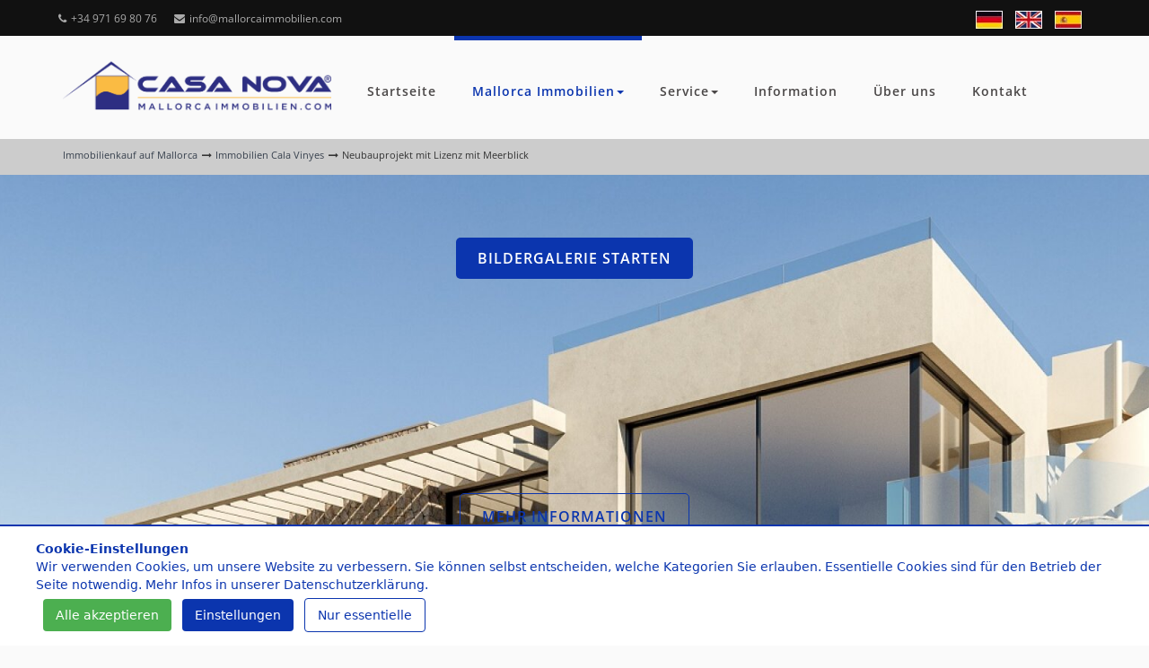

--- FILE ---
content_type: text/html; charset=UTF-8
request_url: https://www.mallorcaimmobilien.com/de/immobilien-cala-vinyes/expose-2503559
body_size: 19662
content:

<!DOCTYPE html>
<html itemscope itemtype="https://schema.org/WebPage" lang="de">
<head>
	<link rel="alternate" hreflang="de-DE" href="https://www.mallorcaimmobilien.com/de/immobilien-cala-vinyes/expose-2503559"/>
	<link rel="alternate" hreflang="de-ES" href="https://www.mallorcaimmobilien.com/de/immobilien-cala-vinyes/expose-2503559"/>
	<link rel="alternate" hreflang="es-ES" href="https://www.mallorcaimmobilien.com/es/inmobiliaria-cala-vinyes/expose-2503559"/>
	<link rel="alternate" hreflang="en-GB" href="https://www.mallorcaimmobilien.com/en/real-estate-cala-vinyes/expose-2503559"/> 
	<link rel="alternate" href="https://www.mallorcaimmobilien.com/en/real-estate-cala-vinyes/expose-2503559" hreflang="x-default"/>
	
    <title itemprop="name"> 		Neubauprojekt mit Lizenz mit Meerblick  </title>
    <meta name="viewport" content="width=device-width, initial-scale=1.0">
    <meta charset="utf-8">
	<meta itemprop="inLanguage" content="de"> 		<meta name="description" content="Interessantes Angebot: Baugrundstück mit Meerblick und genehmigtem Basisprojekt in exklusiver Lage im Südwesten Mallorcas.&nbsp;Das 1.460 m² ..."/> 	<meta name="keywords" content="Immobilien Cala Vinyas, Immobilienmakler Cala Vinyas, Immobilien Cala Vinyas kaufen"/> 	<meta name="robots" content="index, follow" /> 	
	<!-- SEO stuff --> 	<script type="application/ld+json">
	{
	  "@context": "https://schema.org/",
	  "@type": "Product",
	  "name": "Neubauprojekt mit Lizenz mit Meerblick",
	  "image": "https:\/\/www.mallorcaimmobilien.com\/immobilien-mallorca-55461-10.jpg",
	  "description": "Interessantes Angebot: Baugrundstück mit Meerblick und genehmigtem Basisprojekt in exklusiver Lage im Südwesten Mallorcas.Das 1.460 m² große Baugrundstück mit bestehendem Basisprojekt befindet sich in einem romantischen Küstenort. Das Projekt für den Bau einer Luxusvilla mit 5 Schlafzimmern, Pool und Garage ist im Preis inbegriffen und bereits genehmigt. Die Südausrichtung verspricht viele Sonnenstunden und das Grundstück bietet einen herrlichen Meerblick.Cala Vinyes ist ein sehr charmanter Küstenort im Südwesten der Sonneninsel. Der Ort besticht durch idyllische, von Pinienwäldern umgebene Badebuchten, eine schöne Strandbar und tolle Wanderwege. In der Umgebung befinden sich exklusive Golfplätze und moderne Yachthäfen. Die imposante Inselhauptstadt Palma de Mallorca erreichen Sie mit dem Auto in ca. 20 Minuten, den internationalen Flughafen in ca. 25 Minuten.Haben wir Ihr Interesse geweckt? Fragen zu diesem oder anderen Objekten beantwortet Ihnen gerne das Team von Casa Nova Properties. Für den Käufer entsteht keine Maklercourtage.",
	  "brand": {
			"@type": "Brand",
			"name": "Casa Nova Properties S.L."
		  },
	  "sku": "2503559",
	  "offers": {
		"@type": "Offer",
		"url": "https:\/\/www.mallorcaimmobilien.com\/de\/villa-mallorca-kaufen\/expose-2503559",
		"priceCurrency": "EUR",
		"price": "1550000",
		"priceValidUntil": "2026-12-31",
		"availability": "https://schema.org/InStock"
	  }
	}
	</script>
	<link rel="canonical" href="https://www.mallorcaimmobilien.com/de/villa-mallorca-kaufen/expose-2503559" />
	
	<meta property="og:title" content="Neubauprojekt mit Lizenz mit Meerblick | Casa Nova Properties Mallorca"/> 	<meta property="og:description" content="Interessantes Angebot: Baugrundstück mit Meerblick und genehmigtem Basisprojekt in exklusiver Lage im Südwesten Mallorcas.&nbsp;Das 1.460 m² ..."/> 	<meta property="og:url" content="https://www.mallorcaimmobilien.com/de/villa-mallorca-kaufen/expose-2503559"/>
	<meta property="og:type" content="website"/>
	<meta property="og:site_name" content="mallorcaimmobilien.com - Casa Nova Properties"/> 
	
	<!-- Favicon icon -->
    <link rel="shortcut icon" href="https://www.mallorcaimmobilien.com/img/favicon.ico" type="image/x-icon" >
	<link rel="apple-touch-icon" href="https://www.mallorcaimmobilien.com/img/icon.png"/>
	
	<!-- External CSS libraries -->
    <link rel="stylesheet" type="text/css" href="https://www.mallorcaimmobilien.com/css/bootstrap.min.css">
    <link rel="stylesheet" type="text/css" href="https://www.mallorcaimmobilien.com/css/animate.min.css">
    <link rel="stylesheet" type="text/css" href="https://www.mallorcaimmobilien.com/css/bootstrap-submenu.css">
    <link rel="stylesheet" type="text/css" href="https://www.mallorcaimmobilien.com/css/bootstrap-select.min.css">
    <link rel="stylesheet" type="text/css" href="https://www.mallorcaimmobilien.com/fonts/font-awesome/css/font-awesome.min.css">
    <link rel="stylesheet" type="text/css" href="https://www.mallorcaimmobilien.com/fonts/flaticon/font/flaticon.css">
    <link rel="stylesheet" type="text/css" href="https://www.mallorcaimmobilien.com/fonts/linearicons/style.css">
    <link rel="stylesheet" type="text/css" href="https://www.mallorcaimmobilien.com/css/jquery.mCustomScrollbar.css">
    <link rel="stylesheet" type="text/css" href="https://www.mallorcaimmobilien.com/css/dropzone.css">
    <link rel="stylesheet" type="text/css" href="https://www.mallorcaimmobilien.com/css/magnific-popup.css">
	<link rel="stylesheet" type="text/css" href="https://www.mallorcaimmobilien.com/css/cubeportfolio.min.css">
    <style>
    iframe[data-scaling="true"] {
      min-width: 100%;
      max-width: 100%;
    }
    </style>
    
    <!-- Custom stylesheet -->
    <link rel="stylesheet" type="text/css" href="https://www.mallorcaimmobilien.com/css/defaultstyle.css">
    <style>
    .topbildcontainer img {
      height: 100%;
      width: 100%;

      object-fit: cover;
      object-position: middle;
    }
    .topbildcontainer .btn {
      position: absolute;
      top: 40%;
      left: 50%;
      transform: translate(-50%, -50%);
      -ms-transform: translate(-50%, -50%);
      background-color: #0b35ae;
      color: white;
      font-size: 16px;
      padding: 12px 24px;
      border: none;
      cursor: pointer;
      border-radius: 5px;
    }

    .topbildcontainer .btn:hover {
      background: #0b35ae;
      color: #fff !important;
    }
        
    .topbildcontainer .btn1 {
      position: absolute;
      top: 80%;
      left: 50%;
      transform: translate(-50%, -50%);
      -ms-transform: translate(-50%, -50%);
      
      color: #0b35ae;
      font-size: 16px;
      padding: 12px 24px;
      border: 1px solid #0b35ae;
      cursor: pointer;
      border-radius: 5px;
    }

    .topbildcontainer .btn1:hover {
      background: #0b35ae;
      color: #fff !important;
    }

    #phone1 {
      display: none;
      font-size: 1.2em;
      margin-top: 10px;
      color: #007b00;
      font-weight: bold;
    }
        
    </style>

    <!-- Google fonts -->
    <link rel="stylesheet" type="text/css" href="https://www.mallorcaimmobilien.com/css/gfonts.css"> <!--
    <link rel="stylesheet" type="text/css" href="https://fonts.googleapis.com/css?family=Open+Sans:400,300,600,700,800%7CPlayfair+Display:400,700%7CRoboto:100,300,400,400i,500,700"> -->

    <!-- Just for debugging purposes. Don't actually copy these 2 lines! -->
    <!--[if lt IE 9]><script type="text/javascript" src="https://www.mallorcaimmobilien.com/js/ie8-responsive-file-warning.js"></script><![endif]-->
    <script src="https://www.mallorcaimmobilien.com/js/ie-emulation-modes-warning.js"></script>
	
    <!-- HTML5 shim and Respond.js for IE8 support of HTML5 elements and media queries -->
    <!--[if lt IE 9]>
    <script type="text/javascript" src="https://www.mallorcaimmobilien.com/js/html5shiv.min.js"></script>
    <script type="text/javascript" src="https://www.mallorcaimmobilien.com/js/respond.min.js"></script>
    <![endif]-->
    
	<script>
	function livevideo(){
		// window.location.hash = "anfrageform";
		document.getElementById("livevideoform").style.display = "block";
		document.getElementById("livevideoform").style.background = "#cc0000";
	}
		
	function lvchange1(){
		y = document.getElementById("agent_lvart").value;
		if (y>'0') {
			document.getElementById("agent_lvuser").style.display = "block";
		} else {
			document.getElementById("agent_lvuser").style.display = "none";
		}
	}
		
	function lvchange2(){
		x = document.getElementById("agent_lvtermin").value;
		if (x=='1') {
			document.getElementById("agent_lvmessage").style.display = "block";
		} else {
			document.getElementById("agent_lvmessage").style.display = "none";
		}
	}
	</script>
    
    <!-- Google Tag Manager -->
    <script>
    (function(w,d,s,l,i){w[l]=w[l]||[];w[l].push({'gtm.start':
    new Date().getTime(),event:'gtm.js'});var f=d.getElementsByTagName(s)[0],
    j=d.createElement(s),dl=l!='dataLayer'?'&l='+l:'';j.async=true;j.src=
    'https://www.googletagmanager.com/gtm.js?id='+i+dl;f.parentNode.insertBefore(j,f);
    })(window,document,'script','dataLayer','GTM-M9ZGZNX');
    </script>
    <!-- End Google Tag Manager -->
    
</head>
<body>
    
<!-- Google Tag Manager (noscript) -->
<noscript><iframe src="https://www.googletagmanager.com/ns.html?id=GTM-M9ZGZNX"
height="0" width="0" style="display:none;visibility:hidden"></iframe></noscript>
<!-- End Google Tag Manager (noscript) -->
    
    <!-- 
	https://www.mallorcaimmobilien.com/de/immobilien-cala-vinyes/expose-2503559<br />
	https://www.mallorcaimmobilien.com/es/inmobiliaria-cala-vinyes/expose-2503559<br />
	https://www.mallorcaimmobilien.com/en/real-estate-cala-vinyes/expose-2503559<br /> -->
    
        
<!-- Main header start --> <div style="display: none;" itemscope="" itemtype="http://schema.org/Country">
	<meta itemprop="name" content="Casa Nova Properties S.L.">
	<meta itemprop="address" content="Avenida Rey Jaime I, 109, 07180 Santa Ponsa Spain - Mallorca">
	<meta itemprop="telephone" content="(971) 69 80 76">
	<meta itemprop="url" content="https://www.mallorcaimmobilien.com">
	<meta itemprop="logo" content="https://www.mallorcaimmobilien.com/img/logos/casanova-mallorcaimmobilien-logo1.webp">
	<meta itemprop="image" content="https://www.mallorcaimmobilien.com/img/banner-office-1920x560.jpg">
</div>
<div style="display: none;" itemscope="" itemtype="http://schema.org/LocalBusiness">
	<meta itemprop="name" content="Casa Nova Properties S.L.">
	<meta itemprop="address" content="Avenida Rey Jaime I, 109, 07180 Santa Ponsa Spain - Mallorca">
	<meta itemprop="telephone" content="(971) 69 80 76">
	<meta itemprop="email" content="info@mallorcaimmobilien.com">
	<meta itemprop="url" content="https://www.mallorcaimmobilien.com">
	<meta itemprop="logo" content="https://www.mallorcaimmobilien.com/img/logos/casanova-mallorcaimmobilien-logo1.webp">
	<meta itemprop="image" content="https://www.mallorcaimmobilien.com/img/logos/casanova-mallorcaimmobilien-logo1.webp">
	<meta itemprop="priceRange" content="100000–19900000€">
</div>
<div style="display: none;" itemscope="" itemtype="http://schema.org/RealEstateAgent">
	<meta itemprop="name" content="Casa Nova Properties S.L.">
	<meta itemprop="address" content="Avenida Rey Jaime I, 109, 07180 Santa Ponsa Spain - Mallorca">
	<meta itemprop="telephone" content="(971) 69 80 76">
	<meta itemprop="email" content="info@mallorcaimmobilien.com">
	<meta itemprop="url" content="https://www.mallorcaimmobilien.com">
	<meta itemprop="logo" content="https://www.mallorcaimmobilien.com/img/logos/casanova-mallorcaimmobilien-logo1.webp">
	<meta itemprop="image" content="https://www.mallorcaimmobilien.com/img/logos/casanova-mallorcaimmobilien-logo1.webp">
	<meta itemprop="priceRange" content="100000–19900000€">
</div><!-- Main header end --> 	
<!-- Top header start --> <header class="top-header hidden-xs" id="top">
    <div class="container">
        <div class="row">
            <div class="col-xs-12 col-sm-6 col-md-6 col-lg-6">
                <div class="list-inline">
                    <a href="tel:0034971698076"><i class="fa fa-phone"></i>+34 971 69 80 76</a>
                    <a href="mailto:info@mallorcaimmobilien.com"><i class="fa fa-envelope"></i>info@mallorcaimmobilien.com</a>
                </div>
            </div>
            <div class="col-xs-12 col-sm-6 col-md-6 col-lg-6">
                <ul class="top-social-media pull-right">
                    <li>
                        <a href="https://www.mallorcaimmobilien.com/de/immobilien-cala-vinyes/expose-2503559" class="sign-in" target="_top"> <img src="https://www.mallorcaimmobilien.com/images/de.webp" style="width: 30px; height: 20px;" alt="I2503559 auf Deutsch" title="Immobilien Mallorca auf Deutsch"></a>
                    </li>
                    <li>
                        <a href="https://www.mallorcaimmobilien.com/en/real-estate-cala-vinyes/expose-2503559" class="sign-in" target="_top"> <img src="https://www.mallorcaimmobilien.com/images/en.webp" style="width: 30px; height: 20px;"  alt="2503559 in English" title="Real estate Mallorca in English"></a>
                    </li>
					<li>
                        <a href="https://www.mallorcaimmobilien.com/es/inmobiliaria-cala-vinyes/expose-2503559" class="sign-in" target="_top"> <img src="https://www.mallorcaimmobilien.com/images/es.webp" style="width: 30px; height: 20px;"  alt="2503559 en Espa&ntilde;ol" title="Inmobiliaria Mallorca en Espa&ntilde;ol"></a>
                    </li>
                </ul>
            </div>
        </div>
    </div>
</header><!-- Top header end --> 
<!-- Main header start --> <header class="main-header">
    <div class="container">
        <nav class="navbar navbar-default">
            <div class="navbar-header">
                <button type="button" class="navbar-toggle collapsed" data-toggle="collapse" data-target="#app-navigation" aria-expanded="false">
                    <span class="sr-only">Toggle navigation</span>
                    <span class="icon-bar"></span>
                    <span class="icon-bar"></span>
                    <span class="icon-bar"></span>
                </button>
                <a href="https://www.mallorcaimmobilien.com" class="logo">                     <img src="https://www.mallorcaimmobilien.com/img/logos/casanova-mallorcaimmobilien-logo1.webp" alt="IMMOBILIEN MALLORCA Casa Nova Properties S. L. - Ihr führender Immobilienmakler auf Mallorca" style="width: 299px; height: 94px;">                 </a>
            </div>
            <!-- Collect the nav links, forms, and other content for toggling -->
            <div class="navbar-collapse collapse" role="navigation" aria-expanded="true" id="app-navigation">
                <ul class="nav navbar-nav">
                    <li >                            <a tabindex="0" href="https://www.mallorcaimmobilien.com">Startseite </a>                     </li>
                    <li class="dropdown active ">
                        <a tabindex="0" data-toggle="dropdown" data-submenu="" aria-expanded="false">
                            Mallorca Immobilien<span class="caret"></span>
                        </a>
                        <ul class="dropdown-menu">
                            <li class="dropdown-submenu">
                                <a tabindex="0">Immobilien</a>
                                <ul class="dropdown-menu">
									<li><a href="https://www.mallorcaimmobilien.com/de/luxusimmobilien-mallorca" title="Luxusimmobilien Mallorca">Luxusimmobilien</a></li>
									<li><a href="https://www.mallorcaimmobilien.com/de/villa-mallorca-kaufen" title="Alle Villen und Häuser im Südwesten von Mallorca zum Kauf">Villa</a></li>
									<li><a href="https://www.mallorcaimmobilien.com/de/haus-kaufen-mallorca" title="Alle Häuser im Südwesten von Mallorca zum Kauf">Haus</a></li>
									<li><a href="https://www.mallorcaimmobilien.com/de/finca-mallorca-kaufen" title="Alle Fincas im Südwesten von Mallorca zum Kauf">Finca / Landhaus</a></li>
									<li><a href="https://www.mallorcaimmobilien.com/de/wohnung-mallorca-kaufen" title="Alle Apartments und Wohnungen im Südwesten von Mallorca zum Kauf">Apartment / Wohnung</a></li>
									<li><a href="https://www.mallorcaimmobilien.com/de/penthaus-mallorca-kaufen" title="Alle Penthäuser im Südwesten von Mallorca zum Kauf">Penthaus</a></li>
									<li><a href="https://www.mallorcaimmobilien.com/de/grundstueck-mallorca-kaufen" title="Alle Grundstücke im Südwesten von Mallorca zum Kauf">Grundstück</a></li>
									<li><a href="https://www.mallorcaimmobilien.com/de/neubauimmobilien-mallorca" title="Alle Neubauprojekte im Südwesten von Mallorca zum Kauf">Neubau</a></li>
                                </ul>
                            </li>
                            <li class="dropdown-submenu">
                                <a tabindex="0">Orte</a>
                                <ul class="dropdown-menu">
									<li><a href="https://www.mallorcaimmobilien.com/de/immobilien-santa-ponsa" title="Immobilien Santa Ponsa">Immobilien Santa Ponsa</a></li>
									<li><a href="https://www.mallorcaimmobilien.com/de/immobilien-puerto-andratx" title="Immobilien Puerto Andratx">Immobilien Puerto Andratx</a></li>
									<li><a href="https://www.mallorcaimmobilien.com/de/immobilien-camp-de-mar" title="Immobilien Camp de Mar">Immobilien Camp de Mar</a></li>
									<li><a href="https://www.mallorcaimmobilien.com/de/immobilien-cala-vinyes" title="Immobilien Cala Vinyes">Immobilien Cala Vinyes</a></li>
									<li><a href="https://www.mallorcaimmobilien.com/de/immobilien-costa-de-la-calma" title="Immobilien Costa de la Calma">Immobilien Costa de la Calma</a></li>
									<li><a href="https://www.mallorcaimmobilien.com/de/immobilien-el-toro" title="Immobilien El Toro">Immobilien El Toro</a></li>
									<li><a href="https://www.mallorcaimmobilien.com/de/immobilien-paguera" title="Immobilien Paguera">Immobilien Paguera</a></li>
									<li><a href="https://www.mallorcaimmobilien.com/de/immobilien-port-adriano" title="Immobilien Port Adriano">Immobilien Port Adriano</a></li>
									<li><a href="https://www.mallorcaimmobilien.com/de/immobilien-sol-de-mallorca" title="Immobilien Sol de Mallorca">Immobilien Sol de Mallorca</a></li>
									<li><a href="https://www.mallorcaimmobilien.com/de/immobilien-son-vida" title="Immobilien Son Vida">Immobilien Son Vida</a></li>
									<li><a href="https://www.mallorcaimmobilien.com/de/immobilien-palma-de-mallorca" title="Immobilien Palma de Mallorca">Immobilien Palma de Mallorca</a></li>
                                </ul>
                            </li>
							<li><a href="https://www.mallorcaimmobilien.com/de/immobilien-mallorca-mieten" title="Immobilien im Südwesten zur Miete">Mietimmobilien</a></li>
							<li><a href="https://www.mallorcaimmobilien.com/de/lizenz-zur-ferienvermietung" title="Alle Immobilien mit Lizenz zur Ferienvermietung">Lizenz zur Ferienvermietung</a></li>
                        </ul>
                    </li>					 	<li class="dropdown">                         <a href="#" tabindex="0" data-toggle="dropdown" data-submenu="" aria-expanded="false">
                            Service<span class="caret"></span>
                        </a>
                        <ul class="dropdown-menu">
                            <li><a href="https://www.mallorcaimmobilien.com/de/service-fuer-eigentuemer" title="Casa Nova Service: Informationen für Verkäufer">Service für Eigentümer und Verkäufer</a></li>
                            <li><a href="https://www.mallorcaimmobilien.com/de/service-fuer-kaeufer" title="Casa Nova Service: Informationen für Käufer">Service für Käufer</a></li>
							<li><a href="https://www.mallorcaimmobilien.com/de/service-empfehlungen-partner" title="Casa Nova Service: Empfehlungen / Partner">Empfehlungen / Partner</a></li>
                        </ul>
                    </li>					 	<li class="dropdown">                         <a href="https://www.mallorcaimmobilien.com/blog/de/" title="Information" title="Information">Information</a>
                        
                    </li>
					
					
					
					
                    <li >
                        <a tabindex="0" href="https://www.mallorcaimmobilien.com/de/ueber-uns" title="Informationen über Casa Nova Properties">Über uns </a>
                    </li>
					<li >
                        <a tabindex="0" href="https://www.mallorcaimmobilien.com/de/kontakt" title="Nehmen Sie Kontakt mit uns auf!">Kontakt </a>
                    </li>
					
                </ul>
                
            </div>
        </nav>
    </div>
</header><!-- Main header end -->
	
<!-- Top header start --> <header class="crumb-header">
    <div class="container">
        
		<div class="nav-breadcrumbs">				<span itemprop="itemListElement"><a class="breadcrumbs-item" href="https://www.mallorcaimmobilien.com" itemprop="item"><span itemprop="name">Immobilienkauf auf Mallorca</span></a><meta itemprop="position" content="1" /></span> 			<span class="btn-icon fa fa-fw fa-long-arrow-right"></span>
			<span itemprop="itemListElement" itemscope itemtype="http://schema.org/ListItem"><a href="https://www.mallorcaimmobilien.com/de/immobilien-cala-vinyes" itemprop="item">Immobilien Cala Vinyes</a><meta itemprop="position" content="2" /></span>
			<span class="btn-icon fa fa-fw fa-long-arrow-right"></span>
			<span class="breadcrumbs-item-current"><span class="btn-label">Neubauprojekt mit Lizenz mit Meerblick</span><meta itemprop="position" content="3" /></span>
		</div>
		<script type="application/ld+json">
		{
			"@context": "https://schema.org",
			"@type": "BreadcrumbList",
			"itemListElement": [
			{
				"@type": "ListItem",
				"position": 1,
				"item":
				{
					"@id": "https:\/\/www.mallorcaimmobilien.com",
					"name": "Immobilienkauf auf Mallorca"
				}
			},
			{
				"@type": "ListItem",
				"position": 2,
				"item":
				{
					"@id": "https:\/\/www.mallorcaimmobilien.com\/de\/immobilien-cala-vinyes",
					"name": "Immobilien Cala Vinyes"
				}
			},
			{
				"@type": "ListItem",
				"position": 3,
				"item":
				{
					"@id": "https:\/\/www.mallorcaimmobilien.com\/de\/immobilien-cala-vinyes\/expose-2503559",
					"name": "Neubauprojekt mit Lizenz mit Meerblick"
				}
			} ]
		}
		</script>            
    </div>
</header>



				<!-- Top header end -->

<!-- Sub banner start --> 	
<div class="topbildcontainer" style="height: 1000px;" width="100%;">                         
        <img src="https://www.mallorcaimmobilien.com/immobilien-mallorca-55461-13.jpg" alt="Neubauprojekt mit Lizenz mit Meerblick" data-pagespeed-no-transform >
        <a href="https://www.mallorcaimmobilien.com/immobilien-mallorca-55461-10.jpg" data-title="Ref. 2503559 | " class="cbp-caption cbp-lightbox btn button-md button-theme" >BILDERGALERIE STARTEN</a>
        <p>&nbsp;</p>
        <p>&nbsp;</p>
        <p>&nbsp;</p>
        <p>&nbsp;</p>
        <p><a href="#pagecontent" class="btn1 button-sm border-button-theme">MEHR INFORMATIONEN</a></p>     
</div> <!-- Sub Banner end -->
	
<!-- Properties details page start --> <div class="content-area properties-details-page" id="pagecontent"> 
    <div class="container">
        <div class="row">
            <div class="col-lg-12 col-md-12 col-sm-12 col-xs-12">
                <!-- Header -->
                <div class="heading-properties clearfix sidebar-widget">
                    <div class="pull-left">
                        <h1>Neubauprojekt mit Lizenz mit Meerblick</h1>
                        <p>
                            <i class="fa fa-map-marker"></i>Cala Vinyes<br /><br />
                        </p>
						<div class="properties-condition">
							<div class="row">
								<div class="col-md-4 col-sm-4 col-xs-12">
									<ul class="condition"> 										<li>
											<i class="fa fa-check-square"></i>Grundstück: 1460 m<sup>2</sup>
										</li> 										<li>
											<i class="fa fa-check-square"></i>Wohnfläche: 630 m<sup>2</sup>
										</li> 									</ul>
								</div>
								<div class="col-md-4 col-sm-4 col-xs-12">
									<ul class="condition"> 										<li>
											<i class="fa fa-check-square"></i>Schlafzimmer: 5										</li> 									</ul>
								</div>
								<div class="col-md-4 col-sm-4 col-xs-12">
									<ul class="condition">
										<li>
											<i class="fa fa-check-square"></i>Energiezertifikat: <img src="https://www.mallorcaimmobilien.com/images/property/energiezertifikat.jpg" height="15px" alt="Energiezertifikat" title="Energiezertifikat">
										</li>
										<li>                                                 <i class="fa fa-arrow-circle-right "></i>
												Beantragt 											
										</li>
									</ul>
								</div>
								
								
							</div>
						</div>
                    </div>
                    <div class="pull-right" style="width:320px; text-align:right;">
                        <span style="text-align: right; font-size: 23px; color: #0b35ae; font-weight: 700; margin-top: 0;">								1.550.000 &euro; </span><br />
                        <span style="color: #0b35ae; text-align: right; font-weight: 700; line-height: 23px;">
                            Ref.-Nr. 2503559                        </span>
                        <div style="margin-top: 10px;">                         </div>
                    </div>
                </div>
            </div>
        </div> 		 
        <div class="row">
            <div class="col-lg-8 col-md-8 col-sm-12 col-xs-12"> 				
				<div class="properties-details-section sidebar-widget"> 
					<a href="#contact_form" onClick="livevideo();" alt="Anfrageformular aufrufen" rel="nofollow"><img src="https://www.mallorcaimmobilien.com/images/videobesichtigung-de.jpg" loading="lazy" alt="Besichtigung per LIVE-Video bei Casa Nova Properties" style="width: 710px; cursor: pointer;" /> </a> 
                </div>               
				<!-- Properties details section end -->
				<div class="properties-details-section sidebar-widget">
					<div class="main-title-2">
						<h2><span>Beschreibung</span></h2>
					</div>
					<p style="text-align:justify;">Interessantes Angebot: Baugrundstück mit Meerblick und genehmigtem Basisprojekt in exklusiver Lage im Südwesten Mallorcas.<br>&nbsp;</p><p style="text-align:justify;">Das 1.460 m² große Baugrundstück mit bestehendem Basisprojekt befindet sich in einem romantischen Küstenort. Das Projekt für den Bau einer Luxusvilla mit 5 Schlafzimmern, Pool und Garage ist im Preis inbegriffen und bereits genehmigt. Die Südausrichtung verspricht viele Sonnenstunden und das Grundstück bietet einen herrlichen Meerblick.&nbsp;&nbsp;<br>&nbsp;</p><p style="text-align:justify;">Cala Vinyes ist ein sehr charmanter Küstenort im Südwesten der Sonneninsel. Der Ort besticht durch idyllische, von Pinienwäldern umgebene Badebuchten, eine schöne Strandbar und tolle Wanderwege. In der Umgebung befinden sich exklusive Golfplätze und moderne Yachthäfen. Die imposante Inselhauptstadt Palma de Mallorca erreichen Sie mit dem Auto in ca. 20 Minuten, den internationalen Flughafen in ca. 25 Minuten.<br>&nbsp;</p><p style="text-align:justify;">Haben wir Ihr Interesse geweckt? Fragen zu diesem oder anderen Objekten beantwortet Ihnen gerne das Team von Casa Nova Properties. Für den Käufer entsteht keine Maklercourtage.</p>				</div>
				<!-- Properties details section end -->
				<div class="properties-details-section sidebar-widget"> 					<div class="properties-amenities"> 						<div class="main-title-2">
							<h2><span>Ausstattung</span></h2>
						</div>
						<div class="row"><div class="col-lg-12 col-md-12 col-sm-12 col-xs-12"><strong>Innenausstattung:</strong>	
                                <ul style="list-style: none; margin: 0; margin-top: 5px; padding: 0; columns: 2; -webkit-columns: 2; -moz-columns: 2;">
                                            <li><i class="fa fa-check-square"></i>&nbsp;Pool</li> </ul><br /></div><div class="col-lg-12 col-md-12 col-sm-12 col-xs-12"><strong>Infrastruktur:</strong>	
                                <ul style="list-style: none; margin: 0; margin-top: 5px; padding: 0; columns: 2; -webkit-columns: 2; -moz-columns: 2;">
                                            <li><i class="fa fa-check-square"></i>&nbsp;Anschluss an den öffentlichen Nahverkehr</li> 
                                            <li><i class="fa fa-check-square"></i>&nbsp;Bars und Restaurants zu Fuß erreichbar</li> 
                                            <li><i class="fa fa-check-square"></i>&nbsp;Einkaufsmöglichkeiten</li> 
                                            <li><i class="fa fa-check-square"></i>&nbsp;Golfplatznähe</li> 
                                            <li><i class="fa fa-check-square"></i>&nbsp;Internationale Apotheken in der Nähe</li> 
                                            <li><i class="fa fa-check-square"></i>&nbsp;Internationale Ärztezentren in der Nähe</li> 
                                            <li><i class="fa fa-check-square"></i>&nbsp;Internationale Schulen in der Nähe</li> 
                                            <li><i class="fa fa-check-square"></i>&nbsp;Krankenhaus in der Nähe</li> 
                                            <li><i class="fa fa-check-square"></i>&nbsp;Strandnähe</li> 
                                            <li><i class="fa fa-check-square"></i>&nbsp;Yachthafennähe</li> </ul><br /></div><div class="col-lg-12 col-md-12 col-sm-12 col-xs-12"><strong>Lage/Besonderheiten:</strong>	
                                <ul style="list-style: none; margin: 0; margin-top: 5px; padding: 0; columns: 2; -webkit-columns: 2; -moz-columns: 2;">
                                            <li><i class="fa fa-check-square"></i>&nbsp;Grünzone und Umgebung</li> 
                                            <li><i class="fa fa-check-square"></i>&nbsp;Meerblick</li> 
                                            <li><i class="fa fa-check-square"></i>&nbsp;Panoramablick</li> 
                                            <li><i class="fa fa-check-square"></i>&nbsp;Südausrichtung</li> </ul><br /></div>
						</div>
					</div>
				</div>
				<!-- Properties details section start -->                     <div class="properties-details-section sidebar-widget">
                        <div class="main-title-2">
                            <h2><span>Bildergalerie</span></h2>
                        </div>
                        <div id="grid-container">                                <div class="cbp-item mb-20">
                                    <a href="https://www.mallorcaimmobilien.com/immobilien-mallorca-55461-6.jpg" data-pagespeed-no-transform data-title="Ref. 2503559 | Neubauprojekt mit Lizenz mit Meerblick" class="cbp-caption cbp-lightbox">
                                    <img src="https://www.mallorcaimmobilien.com/immobilien-mallorca-55461-3.jpg" data-pagespeed-no-transform alt="Ref. 2503559 | Neubauprojekt mit Lizenz mit Meerblick" title="Ref. 2503559 | Neubauprojekt mit Lizenz mit Meerblick" class="lazyload"></a>
                                </div>                                 <div class="cbp-item mb-20">
                                    <a href="https://www.mallorcaimmobilien.com/immobilien-mallorca-61831-6.jpg" data-pagespeed-no-transform data-title="Ref. 2503559 | Neubauprojekt mit Lizenz mit Meerblick" class="cbp-caption cbp-lightbox">
                                    <img src="https://www.mallorcaimmobilien.com/immobilien-mallorca-61831-3.jpg" data-pagespeed-no-transform alt="Ref. 2503559 | Neubauprojekt mit Lizenz mit Meerblick" title="Ref. 2503559 | Neubauprojekt mit Lizenz mit Meerblick" class="lazyload"></a>
                                </div>                                 <div class="cbp-item mb-20">
                                    <a href="https://www.mallorcaimmobilien.com/immobilien-mallorca-55459-6.jpg" data-pagespeed-no-transform data-title="Ref. 2503559 | Neubauprojekt mit Lizenz mit Meerblick" class="cbp-caption cbp-lightbox">
                                    <img src="https://www.mallorcaimmobilien.com/immobilien-mallorca-55459-3.jpg" data-pagespeed-no-transform alt="Ref. 2503559 | Neubauprojekt mit Lizenz mit Meerblick" title="Ref. 2503559 | Neubauprojekt mit Lizenz mit Meerblick" class="lazyload"></a>
                                </div>                                 <div class="cbp-item mb-20">
                                    <a href="https://www.mallorcaimmobilien.com/immobilien-mallorca-55460-6.jpg" data-pagespeed-no-transform data-title="Ref. 2503559 | Neubauprojekt mit Lizenz mit Meerblick" class="cbp-caption cbp-lightbox">
                                    <img src="https://www.mallorcaimmobilien.com/immobilien-mallorca-55460-3.jpg" data-pagespeed-no-transform alt="Ref. 2503559 | Neubauprojekt mit Lizenz mit Meerblick" title="Ref. 2503559 | Neubauprojekt mit Lizenz mit Meerblick" class="lazyload"></a>
                                </div>                                 <div class="cbp-item mb-20">
                                    <a href="https://www.mallorcaimmobilien.com/immobilien-mallorca-61829-6.jpg" data-pagespeed-no-transform data-title="Ref. 2503559 | Neubauprojekt mit Lizenz mit Meerblick" class="cbp-caption cbp-lightbox">
                                    <img src="https://www.mallorcaimmobilien.com/immobilien-mallorca-61829-3.jpg" data-pagespeed-no-transform alt="Ref. 2503559 | Neubauprojekt mit Lizenz mit Meerblick" title="Ref. 2503559 | Neubauprojekt mit Lizenz mit Meerblick" class="lazyload"></a>
                                </div>                                 <div class="cbp-item mb-20">
                                    <a href="https://www.mallorcaimmobilien.com/immobilien-mallorca-61830-6.jpg" data-pagespeed-no-transform data-title="Ref. 2503559 | Neubauprojekt mit Lizenz mit Meerblick" class="cbp-caption cbp-lightbox">
                                    <img src="https://www.mallorcaimmobilien.com/immobilien-mallorca-61830-3.jpg" data-pagespeed-no-transform alt="Ref. 2503559 | Neubauprojekt mit Lizenz mit Meerblick" title="Ref. 2503559 | Neubauprojekt mit Lizenz mit Meerblick" class="lazyload"></a>
                                </div>                         </div>
                    </div> 
                    <!-- Properties details section end -->                     <!-- Properties 360 section end --> 				<!-- Properties details section start -->
                <div class="properties-details-section sidebar-widget">
					<div class="main-title-2">
						<h3>Empfehlen Sie diese Immobilie weiter</h3>
					</div>
					<!-- ShareThis BEGIN --><div class="sharethis-inline-share-buttons"></div><!-- ShareThis END -->
				</div>

                <!-- Properties details section start -->
                <div class="properties-details-section sidebar-widget">
                    <!-- Contact 1 start -->
                    <div class="contact-1" id="contact_form">
                        <div class="contact-form">
                            <!-- Main Title 2 -->
                            <div class="main-title-2">
                                <h2><span>Anfrage</span> Objekt Ref.-Nr. 2503559</h2>
                            </div>
							<div class="contact-form">
                                <form id="object_form" method="POST" action="" enctype="multipart/form-data">
                                    <div class="row">
                                        <div class="col-lg-12 col-md-12 col-sm-12 col-xs-12">
                                            <div class="success_contact alert-success alert" style="display:none">Vielen Dank für Ihre Anfrage</div>
                                            <div class="error_contact alert-danger alert" style="display:none">Es ist ein Fehler aufgetreten.</div>
                                        </div>
                                    </div>
                                    <div class="row">
                                        <div class="col-lg-6 col-md-6 col-sm-12 col-xs-12">
                                            <div class="form-group fullname">
                                                <input type="text" name="name" id="name" class="input-text" placeholder="Nachname" required>
                                                <input type="hidden" class="form-check-input cbox" checked name="referenz" id="referenz" value="2503559" required>
                                            </div>
                                        </div>
                                        <div class="col-lg-6 col-md-6 col-sm-12 col-xs-12">
                                            <div class="form-group enter-email">
                                                <input type="email" name="email" id="email" class="input-text" placeholder="E-Mail Adresse" required>
                                            </div>
                                        </div>
                                        <div class="col-lg-6 col-md-6 col-sm-12 col-xs-12">
                                            <div class="form-group subject">
                                                <input type="text" name="subject" id="subject" class="input-text" placeholder="Subject" value="Ich interessiere mich für die Immobilie # 2503559" required>
                                            </div>
                                        </div>
                                        <div class="col-lg-6 col-md-6 col-sm-12 col-xs-12">
                                            <div class="form-group number">
                                                <input type="text" name="phone" id="phone" class="input-text" placeholder="Rufnummer" required>
                                            </div>
                                        </div>
                                        <div class="col-lg-12 col-md-12 col-sm-12 col-xs-12 clearfix">
                                            <div class="form-group message">
                                                <textarea class="input-text" name="message" id="message" placeholder="Ihre Nachricht" required></textarea>
                                            </div>
                                        </div>
                                        
                                        <div class="col-lg-12 col-md-12 col-sm-12 col-xs-12" style="display: none;" id="livevideoform">
                                            <p style="color: #FFF;"><b>Besichtigung per LIVE-Video</b></p>
                                            <div class="form-check">
                                                <p style="color: #FFF;"><input type="checkbox" class="form-check-input cbox" name="besichtigung" id="besichtigung" value="1">
                                                &nbsp;Ja, ich möchte eine LIVE-Besichtigung buchen</p>
                                            </div>
                                            <div class="form-group">
                                                <select class="search-fields-2" name="agent_lvart" id="agent_lvart" onChange="lvchange1();">
                                                    <option value="0">- Besichtigungsart wählen -</option>
                                                    <option value="1">WhatsAPP</option>
                                                    <option value="2">Skype</option>
                                                    <option value="3">FaceTime</option>
                                                </select>
                                            </div>
                                            <div class="form-group number">
                                                <input type="text" name="agent_lvuser" id="agent_lvuser" class="form-control" style="display:none;" placeholder="Kontaktname für Videoanruf">
                                            </div>
                                            <div class="form-group">
                                                <select class="search-fields-2" name="agent_lvtermin" id="agent_lvtermin" onChange="lvchange2();">
                                                    <option value="0">Rufen Sie mich bitte wg. einem Termin an</option>
                                                    <option value="1">Mein Terminvorschlag</option>
                                                </select>
                                            </div>
                                            <div class="form-group message">
                                                <textarea class="form-control" style="display:none;" name="agent_lvmessage" id="agent_lvmessage" placeholder="Terminvorschlag eingeben"></textarea>
                                            </div>
                                        </div>
                                        
                                        <div class="col-lg-12 col-md-12 col-sm-12 col-xs-12">
                                            <div class="form-check">
                                                <p><input type="checkbox" class="form-check-input cbox" name="datenschutz" id="datenschutz" value="Ja" required>
                                                    &nbsp;Ja, ich habe die  <a href="https://www.mallorcaimmobilien.com/de/datenschutz" target="_blank">Datenschutzerklärung</a> und Haftungsausschluss gelesen und stimme diesen zu.</p>
                                            </div>
                                        </div>
                                        <div class="col-lg-12 col-md-12 col-sm-12 col-xs-12" >
                                          <center><div class="g-recaptcha" data-sitekey="6Le-TE8sAAAAAOw-H4s9sSoVm4g26Pni4xWkIx8y" data-action="LOGIN"></div></center>
                                            <br />
                                        </div>
                                        <div style="position:absolute; left:-9999px; top:-9999px;">
                                            <label>Bitte leer lassen</label>
                                            <input type="text" name="vvname" id="vvname" autocomplete="off">
                                        </div>

                                        <div class="col-lg-12 col-md-6 col-sm-12 col-xs-12">
                                            <div class="form-group send-btn mb-0  text-center">
                                                <button type="submit" class="button-md button-theme" id="btn_submit">Anfrage senden</button>
                                                
                                            </div>
                                        </div>
                                    </div>

                                </form>
                            </div>
                        </div>
                    </div>
                    <!-- Contact 1 end -->
                </div>
                <!-- Properties details section end -->
				<!-- Properties details section start -->
                <div class="properties-details-section sidebar-widget"> <div class="main-title">
	<h3>Auch diese Immobilien könnten Sie interessieren</h3>
</div>
<div class="row"> </div> 	<p class="listtext">Bitte <a href="https://www.mallorcaimmobilien.com/de/kontakt" target="_top">kontaktieren</a> Sie uns für weitere ähnliche Immobilien, die wir aufgrund des ausdrücklichen Wunsches der Eigentümer nicht auf unserer Website veröffentlichen.<br>&nbsp;</p>  				</div>
				
            </div>
            <div class="col-lg-4 col-md-4 col-sm-12 col-xs-12">
                <!-- Sidebar start -->
                <div class="sidebar right">
					<div class="sidebar-widget"> 							<a href="https://www.mallorcaimmobilien.com/de/immobilien-cala-vinyes" target="_top" title="Zurück zur Liste">  <button class="btn btn btn-warning" style="width: 100%">Zurück zur Liste</button></a>
                                
                        <a aria-label="Chat on WhatsApp" href="https://api.whatsapp.com/send?phone=34679594328&text=Objekt%20Ref.-Nr.%202503559" target="_blank"><button class="btn btn-success" style="margin-top: 10px; width: 100%; color: #fff; font-size: 15px;"><i class="fa fa-whatsapp" style="font-size: 16px; font-weight: bold;" aria-hidden="true"></i> WhatsApp Chat starten</button></a>
                        <!--        
                        <a aria-label="Chat on WhatsApp" href="https://wa.me/34679594328"><img alt="Chat on WhatsApp" src="https://www.mallorcaimmobilien.com/img/WhatsAppButtonGreenLarge.svg" /><a /> -->
                                
                        <button class="btn btn-primary show-phone-btn" style="margin-top: 10px; width: 100%; color: #fff; font-size: 15px;">Direktkontakt</button>
                                
                        <a href="#contact_form"><button class="btn btn-primary" style="margin-top: 10px; width: 100%; color: #fff; font-size: 15px;">Jetzt anfragen</button></a> 
                        
					</div>
                   	<!-- Search contents sidebar start -->
					 <div class="sidebar-widget">
						<div class="main-title-2">
							<span style="color: #37404d; font-size: 21px; margin: 0 0 10px; font-weight: 400; text-transform: uppercase;"><span style="font-weight: 700;">Erweiterte</span> Suche</span>
						</div>

						 <form method="post" action="https://www.mallorcaimmobilien.com/de/immobilien-mallorca" id="objectsearch">

							<div class="form-group">
								<select class="search-fields-2" name="o1" id="o1" onChange="change()">									<option value="0" selected="selected">Alle Regionen</option>									<option value="163" >Süd West</option>
									<option value="160" >Palma</option>
									<option value="181" >Inselmitte</option>
									<option value="166" >Süd</option>
									<option value="169" >Ost</option>
								</select>
							</div>

							<div class="form-group">
								<select class="search-fields-2" name="o2" id="o2"> 									<option value="0" selected="selected" >Alle Orte</option>                                        <option value="1" >Alaro</option>                                         <option value="2" >Alcudia</option>                                         <option value="4" >Algaida</option>                                         <option value="7" >Andratx</option>                                         <option value="8" >Arenal</option>                                         <option value="9" >Ariany</option>                                         <option value="12" >Artà</option>                                         <option value="293" >Bahia Grande</option>                                         <option value="15" >Banyalbufar</option>                                         <option value="18" >Bendinat</option>                                         <option value="290" >Binissalem</option>                                         <option value="24" >Buger</option>                                         <option value="25" >Bunyola</option>                                         <option value="57" >Ca'n Picafort</option>                                         <option value="26" >Ca's Concos</option>                                         <option value="27" >Cala Blava</option>                                         <option value="295" >Cala D'Or</option>                                         <option value="29" >Cala Estancia</option>                                         <option value="30" >Cala Fornells</option>                                         <option value="33" >Cala Llombards</option>                                         <option value="35" >Cala Mandía</option>                                         <option value="37" >Cala Mayor</option>                                         <option value="39" >Cala Murada</option>                                         <option value="40" >Cala Pi / Vallgornera</option>                                         <option value="41" >Cala Ratjada</option>                                         <option value="42" >Cala Santanyi</option>                                         <option value="292" >Cala Vinyes</option>                                         <option value="47" >Calas de Mallorca</option>                                         <option value="50" >Calvia</option>                                         <option value="53" >Camp de Mar</option>                                         <option value="54" >Campanet</option>                                         <option value="55" >Campos</option>                                         <option value="56" >Can Pastilla</option>                                         <option value="58" >Canyamel</option>                                         <option value="61" >Capdepera</option>                                         <option value="63" >Cas Catala</option>                                         <option value="66" >Cas Concos</option>                                         <option value="68" >Ciudad Jardin</option>                                         <option value="71" >Colonia San Jordi</option>                                         <option value="72" >Colonia San Pere</option>                                         <option value="73" >Consell</option>                                         <option value="76" >Costa d'en Blanes</option>                                         <option value="74" >Costa de la Calma</option>                                         <option value="294" >Costa de los Pinos</option>                                         <option value="77" >Costitx</option>                                         <option value="296" >Deia</option>                                         <option value="84" >El Molinar</option>                                         <option value="85" >El Toro</option>                                         <option value="87" >Es Capdella</option>                                         <option value="285" >Es Carritxo</option>                                         <option value="88" >Es Coll d'en Rabassa</option>                                         <option value="282" >Es Llombards</option>                                         <option value="92" >Es Pilari</option>                                         <option value="94" >Espinagar</option>                                         <option value="95" >Esporles</option>                                         <option value="96" >Establiments</option>                                         <option value="98" >Felanitx</option>                                         <option value="99" >Formentor</option>                                         <option value="100" >Galilea</option>                                         <option value="101" >Genova</option>                                         <option value="103" >Illetas</option>                                         <option value="105" >Inca</option>                                         <option value="109" >La Vileta - Palma</option>                                         <option value="112" >Las Palmeras</option>                                         <option value="113" >Llombards</option>                                         <option value="114" >Lloret</option>                                         <option value="116" >Lloseta</option>                                         <option value="117" >Llubi</option>                                         <option value="123" >Llucmajor</option>                                         <option value="125" >Magaluf</option>                                         <option value="127" >Maioris</option>                                         <option value="129" >Manacor</option>                                         <option value="136" >Marratxi</option>                                         <option value="137" >Montuiri</option>                                         <option value="138" >Moscari</option>                                         <option value="144" >Paguera</option>                                         <option value="277" >Palma de Mallorca</option>                                         <option value="150" >Palmanova</option>                                         <option value="151" >Petra</option>                                         <option value="279" >Pina</option>                                         <option value="152" >Playa de Palma</option>                                         <option value="153" >Pollenca</option>                                         <option value="154" >Pont d'Inca</option>                                         <option value="155" >Porreres</option>                                         <option value="271" >Port Adriano</option>                                         <option value="164" >Portals Nous</option>                                         <option value="165" >Portals Vells</option>                                         <option value="166" >Portixol</option>                                         <option value="169" >Portocolom</option>                                         <option value="170" >Portocristo</option>                                         <option value="171" >Portol</option>                                         <option value="160" >Puerto Andratx</option>                                         <option value="288" >Puerto Andratx - Monport</option>                                         <option value="266" >Puerto Andratx- Cala Llamp</option>                                         <option value="267" >Puerto Andratx- Cala Marmacen</option>                                         <option value="268" >Puerto Andratx- Cala Moragues</option>                                         <option value="265" >Puerto Andratx- La Mola</option>                                         <option value="173" >Puerto Pollenca</option>                                         <option value="174" >Puerto Portals</option>                                         <option value="162" >Puerto Soller</option>                                         <option value="176" >Puig de Ros</option>                                         <option value="177" >Puigpunyent</option>                                         <option value="178" >Punta Negra</option>                                         <option value="180" >Puntiró</option>                                         <option value="182" >Randa</option>                                         <option value="184" >S´Horta</option>                                         <option value="191" >S'Alquería Blanca</option>                                         <option value="217" >S'Aranjassa</option>                                         <option value="218" >S'Arraco</option>                                         <option value="227" >S'Horta</option>                                         <option value="229" >S'Illot</option>                                         <option value="185" >Sa Coma</option>                                         <option value="186" >Sa Coma de Bunyola</option>                                         <option value="187" >Sa Rapita</option>                                         <option value="189" >Sa Torre</option>                                         <option value="284" >San Augustin</option>                                         <option value="197" >San Jordi</option>                                         <option value="198" >San Juan</option>                                         <option value="201" >San Lorenzo</option>                                         <option value="203" >San Telmo</option>                                         <option value="205" >Sant Jordi</option>                                         <option value="206" >Santa Eugenia</option>                                         <option value="207" >Santa Margalida</option>                                         <option value="209" >Santa Maria</option>                                         <option value="213" >Santa Ponsa</option>                                         <option value="214" >Santanyi</option>                                         <option value="220" >Selva</option>                                         <option value="222" >Sencelles</option>                                         <option value="223" >Ses Alqueries</option>                                         <option value="224" >Ses Cadenes</option>                                         <option value="225" >Ses Covetes</option>                                         <option value="226" >Ses Salines</option>                                         <option value="231" >Sineu</option>                                         <option value="230" >Sineu - Llubi</option>                                         <option value="232" >Sol de Mallorca</option>                                         <option value="286" >Soller</option>                                         <option value="234" >Son Caliu</option>                                         <option value="236" >Son Carrio</option>                                         <option value="237" >Son Espanyol</option>                                         <option value="239" >Son Ferrer</option>                                         <option value="240" >Son Ferriol</option>                                         <option value="242" >Son Font</option>                                         <option value="243" >Son Gener - Son Servera</option>                                         <option value="244" >Son Macia</option>                                         <option value="247" >Son Rapinya</option>                                         <option value="289" >Son Sardina</option>                                         <option value="249" >Son Serra de Marina</option>                                         <option value="250" >Son Servera</option>                                         <option value="251" >Son Veri Nou</option>                                         <option value="252" >Son Vida</option>                                         <option value="255" >Tolleric</option>                                         <option value="256" >Torrenova</option>                                         <option value="257" >Vall D'Or</option>                                         <option value="258" >Valldemossa</option>                                         <option value="259" >Vallgornera</option>                                         <option value="260" >Vallgornera Nou</option>                                         <option value="262" >Vilafranca</option> 								</select>
							</div>

							<div class="form-group">
								<select class="search-fields-2" name="o3" id="o3">
									<option value="0" selected="selected" >Alle Arten</option>
									<option value="2830" >Villa</option>
									<option value="2802" >Häuser in Anlagen</option>
									<option value="2040" >Finca / Landhaus</option>
									<option value="2826" >Apartment / Wohnung</option>
									<option value="2049" >Penthaus</option>
									<option value="2043" >Grundstück</option>
									<option value="2846" >Gewerbeimmobilie</option>
								</select>
							</div>

							 <div class="form-group">
								<select class="search-fields-2" name="o4" id="o4">
									<option value="0" selected="selected" >Schlafzimmer</option>
									<option value="1" >1 und mehr</option>
									<option value="2" >2 und mehr</option>
									<option value="3" >3 und mehr</option>
									<option value="4" >4 und mehr</option>
								</select>
							</div>

							<div class="row">
								<div class="col-lg-6 col-md-6 col-sm-6">
									<div class="form-group">
										<select class="search-fields-2" name="o5" id="o5">
											<option value="0" selected="selected" >Preis min.</option>
											<option value="100000" >100.000 &euro;</option>
											<option value="300000" >300.000 &euro;</option>
											<option value="500000" >500.000 &euro;</option>
											<option value="750000" >750.000 &euro;</option>
											<option value="1000000" >1.000.000 &euro;</option>
											<option value="1500000" >1.500.000 &euro;</option>
											<option value="3000000" >3.000.000 &euro;</option>
											<option value="4000000" >4.000.000 &euro;</option>
										</select>
									</div>
								</div>
								<div class="col-lg-6 col-md-6 col-sm-6">
									<div class="form-group">
										<select class="search-fields-2" name="o6" id="o6">
											<option value="0" selected="selected" >Preis max.</option>
											<option value="300000" >300.000 &euro;</option>
											<option value="500000" >500.000 &euro;</option>
											<option value="750000" >750.000 &euro;</option>
											<option value="1000000" >1.000.000 &euro;</option>
											<option value="1500000" >1.500.000 &euro;</option>
											<option value="3000000" >3.000.000 &euro;</option>
											<option value="4000000" >4.000.000 &euro;</option>
											<option value="1" >5.000.000 &euro; und mehr</option>
										</select>
									</div>
								</div>
							</div>

							<div class="form-group mb-0">
								<button class="search-button">Suchen</button>
							</div>
						</form>

					</div>
						
					<div class="sidebar-widget">
						<div class="main-title-2">
						<span style="color: #37404d; font-size: 21px; margin: 0 0 10px; font-weight: 400; text-transform: uppercase;"><span style="font-weight: 700;">Referenz</span> Suche</span>
						</div>
						<form method="post" action="https://www.mallorcaimmobilien.com/de/immobilien-mallorca" id="refsearch">

							<div class="form-group">
								<input name="s2" value="" type="number" placeholder="Ref.-Nr." class="search-fields-2">
							</div>

							<div class="form-group">
								<button class="search-button" type="submit" name="refsuche">Suchen</button>
							</div>
						</form>
					</div>
						
					<div class="sidebar-widget">
						<div class="main-title-2">
							<span style="color: #37404d; font-size: 21px; margin: 0 0 10px; font-weight: 400; text-transform: uppercase;"><span style="font-weight: 700;">Langzeit</span> Mietobjekte</span>
						</div>

						<div class="form-group">
							<a href="https://www.mallorcaimmobilien.com/de/immobilien-mallorca-mieten" id="rentsearch">
							<button class="search-button" type="submit" name="sucho">Immobilien anzeigen</button>
							</a>
						</div>
					</div>
						
					<div class="sidebar-widget helping-box clearfix">
						<div class="main-title-2">
							<span style="color: #37404d; font-size: 21px; margin: 0 0 10px; font-weight: 400; text-transform: uppercase;"><span style="font-weight: 700;">Kontakt</span> Center</span>
						</div>
						<div class="helping-center">
							<div class="icon"><i class="fa fa-map-marker"></i></div>
							<span style="font-weight: 600; margin: 0 0 5px; font-size: 15px;">Adresse</span>
							<p>Casa Nova Properties S.L.<br />Avenida Rey Jaime I, 109<br />07180 Santa Ponsa<br />Mallorca-Spanien</p>
						</div>
						<div class="helping-center">
							<div class="icon"><i class="fa fa-phone"></i></div>
							<span style="font-weight: 600; margin: 0 0 5px; font-size: 15px;">Telefon</span>
							<p><a href="tel:+34971698076">+34 971 69 80 76</a> </p>
						</div>
						<div class="helping-center">
							<div class="icon"><i class="fa  fa-envelope-o"></i></div>
							<span style="font-weight: 600; margin: 0 0 5px; font-size: 15px;">E-Mail</span>
							<p><a href="mailto:info@mallorcaimmobilien.com">info@mallorcaimmobilien.com</a> </p>
						</div>
                        <a aria-label="Chat on WhatsApp" href="https://api.whatsapp.com/send?phone=34679594328&text=Objekt%20Ref.-Nr.%202503559" target="_blank"><button class="btn btn-success" style="margin-top: 10px; width: 100%; color: #fff; font-size: 15px;"><i class="fa fa-whatsapp" style="font-size: 16px; font-weight: bold;" aria-hidden="true"></i> WhatsApp Chat starten</button></a>
					</div>
                    <!--   
                    <div id='chat-box'>
                        <div id='chat-top'>Weitere Infos <span id='chat-top-right'><svg id='close-box' xmlns="https://www.w3.org/2000/svg" width="20" height="20" viewBox="0 0 48 48"><path d="M38 12.83L35.17 10 24 21.17 12.83 10 10 12.83 21.17 24 10 35.17 12.83 38 24 26.83 35.17 38 38 35.17 26.83 24z" fill='#fff'/></svg></span><div class='clear'></div></div>
                        <div id='chat-msg'><p>Immobilien Mallorca</p>
                        <div id='chat-form'>
                        <div class='chat-in'>
                        <input type='text' id='whats-in' Placeholder='Send Your Message...'/></div><div id='send-btn'><svg xmlns="https://www.w3.org/2000/svg" width="38" height="38" viewBox="0 0 48 48"><path d="M4.02 42L46 24 4.02 6 4 20l30 4-30 4z" fill='rgb(18, 140, 126)'/></svg></div></div>
                        </div>
                    </div>
                    <div id='whats-chat'>
                        <svg xmlns="https://www.w3.org/2000/svg" version="1" width="35" height="35" viewBox="0 0 90 90"><path d="M90 44a44 44 0 0 1-66 38L0 90l8-24A44 44 0 0 1 46 0c24 0 44 20 44 44zM46 7C25 7 9 24 9 44c0 8 2 15 7 21l-5 14 14-4a37 37 0 0 0 58-31C83 24 66 7 46 7zm22 47l-2-1-7-4-3 1-3 4h-3c-1 0-4-1-8-5-3-3-6-6-6-8v-2l2-2 1-1v-2l-4-8c0-2-1-2-2-2h-2l-3 1c-1 1-4 4-4 9s4 11 5 11c0 1 7 12 18 16 11 5 11 3 13 3s7-2 7-5l1-5z" fill="#FFF"/></svg>
                    </div>
                    <style>
                      body{width:100%}
                    *{margin:0px;padding:0px;box-sizing:border-box;}
                    #whats-chat{position:fixed;right:3%;bottom:10%;height:auto;width:auto;background:#25D366;padding:12.5px;border-radius:50px;}
                    #whats-chat:hover{cursor:pointer;box-shadow:2px 2px 15px #ccc;bottom:11%;}
                    /*===============================*/
                    #chat-box{position:fixed;right:-500px;bottom:18%;width:250px;height:200px;transition:all .5s;}
                    #chat-top{width:100%;line-height:2;background:blue;color:white;text-align:center;border-radius:5px 5px 0 0;padding:0 10px;}
                    #chat-msg{background:#ece5dd;padding:10px;border-radius:0 0 5px 5px;box-shadow:0 0 25px -10px #999;}
                    #chat-msg p{font-size:14px;padding:5px;background:white;border-radius:0 50px 50px 50px;margin-bottom:10px;}
                    #chat-form{display:flex;}
                    .chat-in{width:80%;}
                    #chat-form input{border-radius:5px 0 5px 5px;border:none;outline:none;font-size:14px;padding:5px;line-height:2;}
                    #send-btn{width:20%;padding: 0 5px;}
                    #chat-top-right{float:right;padding:5px 0;}
                    #chat-box:after{content:'';
                        position: absolute;
                        top:58%;
                        left: 90%;
                        width: 0;
                        height: 0;
                        border-top: 25px solid transparent;
                      border-bottom: 25px solid transparent; 

                      border-right:25px solid #ece5dd;}
                    .right{float:right}
                    .clear{clear:both}
                    </style>
                    <script>
                    document.getElementById('whats-chat').addEventListener("mouseover", showchatbox);
                    document.getElementById('chat-top-right').addEventListener("click", closechatbox);
                    document.getElementById('send-btn').addEventListener("click", sendmsg);
                    window.addEventListener("load", showchatboxtime);
                    function showchatbox(){
                    document.getElementById('chat-box').style.right='8%'
                    }
                    function closechatbox(){
                    document.getElementById('chat-box').style.right='-500px'


                    }
                    function showchatboxtime(){
                    setTimeout(launchbox,5000)
                    }
                    function launchbox(){
                    document.getElementById('chat-box').style.right='8%'

                    }
                    function sendmsg(){
                    var msg = document.getElementById('whats-in').value;
                    var relmsg = msg.replace(/ /g,"%20");
                     window.open('https://api.whatsapp.com/send?phone=34679594328&text='+relmsg,'_blank');

                    }
                    </script>
					-->	
						
						
				</div>
                <!-- Sidebar end -->
            </div>
        </div>
    </div>
</div>
<!-- Properties details page end -->
			
<!-- Intro section start --><div class="intro-section">
    <div class="container">
        <div class="row">
			<div class="col-md-9 col-sm-8 col-xs-12">
				<span class="intro-title">HABEN SIE KEINE PASSENDE MALLORCA IMMOBILIE GEFUNDEN?</span>
			</div>
            
            <div class="col-md-3 col-sm-4 col-xs-12">
                <span class="intro-title"><i class="lnr lnr-phone-handset"></i> <a href="tel:+34971698076" class="intro-title">+34 971 69 80 76</a></span>
            </div>
        </div>
    </div>
</div><!-- Into section End -->

<!-- Our Footer --> <footer class="main-footer clearfix">
    <div class="container">
        <!-- Footer info-->
        <div class="footer-info">
            <div class="row">
                <!-- About us -->
                <div class="col-lg-4 col-md-4 col-sm-6 col-xs-12">
                    <div class="footer-item">
                        
                        <div class="main-title-2">
                            <span class="titel">KONTAKT</span>
                        </div>
                        
                        <ul class="personal-info">
							<li>
								<i class="fa fa-address-card-o"></i>
                                Casa Nova Properties S.L.
                            </li>
							<li>
                                Avenida Rey Jaime I, 109
                            </li>
							<li>
                                07180 Santa Ponsa
                            </li>
							<li>
                                Mallorca - Spanien
                            </li>
                            
                            <li>
                                <i class="fa fa-phone"></i>
                                Tel.: <a href="tel:+34971698076">+34 971 69 80 76</a>
                            </li>
							<li>
                                <i class="fa fa-envelope"></i>
                                E-Mail: <a href="mailto:info@mallorcaimmobilien.com">info@mallorcaimmobilien.com</a>
                            </li>
							<li>
                                <i class="fa fa-clock-o"></i>
                                Öffnungszeiten: Mo-Fr 10:00-18:30                            </li>
                        </ul>
                        <br />
						<!--
						<img src="https://www.mallorcaimmobilien.com/img/Immobilien-Mallorca.jpg" style="width: 261px; height: 140px;" alt="Immobilien Mallorca Casa Nova Properties" title="Immobilien Mallorca Casa Nova Properties" >
                        <br />
                        <br /> 
                        <ul class="social-list clearfix" style="list-style-type: none; font-size: 30px; overflow: hidden;">
                            <li style="display: inline; margin-right: 22px;">
                                <a href="https://www.facebook.com/casanova.immobilien.mallorca" title="Folge uns auf Facebook" target="_blank" class="facebook" >
                                    <i class="fa fa-facebook"></i>
                                </a>
                            </li>
                            <li style="display: inline; margin-right: 22px;">
                                <a href="https://twitter.com/Immosantaponsa" title="Folge uns auf Twitter" target="_blank" class="twitter">
                                    <i class="fa fa-twitter"></i>
                                </a>
                            </li>
                            <li style="display: inline; margin-right: 22px;">
                                <a href="https://www.instagram.com/casanovaproperties.mallorca/" title="Folge uns auf Instagram" target="_blank" class="linkedin">
                                    <i class="fa fa-instagram"></i>
                                </a>
                            </li>
                            <li style="display: inline; margin-right: 22px;">
                                <a href="https://www.pinterest.com/cnpimmobilien/" title="Folge uns auf Pinterest" target="_blank" class="google">
                                    <i class="fa fa-pinterest-p"></i>
                                </a>
                            </li>
                            <li style="display: inline;">
                                <a href="https://www.youtube.com/channel/UC9PGIa8TcOBJrQEx3uGuLgw" title="Folge uns auf YouTube" target="_blank" class="rss">
                                    <i class="fa fa-youtube"></i>
                                </a>
                            </li>
                        </ul> -->
                    </div>
                </div>
                <!-- Links -->
                <div class="col-lg-3 col-md-3 col-sm-6 col-xs-12">
                    <div class="footer-item">
                        <div class="main-title-2">
                            <span class="titel">IMMOBILIEN</span>
                        </div>
                        <ul class="links">
                            <li><a href="https://www.mallorcaimmobilien.com/de/luxusimmobilien-mallorca" title="Luxusimmobilien Mallorca">Luxusimmobilien</a></li>
							<li><a href="https://www.mallorcaimmobilien.com/de/villa-mallorca-kaufen" title="Alle Villen und Häuser im Südwesten von Mallorca zum Kauf">Villa</a></li>
							<li><a href="https://www.mallorcaimmobilien.com/de/haus-kaufen-mallorca" title="Alle Häuser im Südwesten von Mallorca zum Kauf">Haus</a></li>
							<li><a href="https://www.mallorcaimmobilien.com/de/finca-mallorca-kaufen" title="Alle Fincas im Südwesten von Mallorca zum Kauf">Finca / Landhaus</a></li>
							<li><a href="https://www.mallorcaimmobilien.com/de/wohnung-mallorca-kaufen" title="Alle Apartments und Wohnungen im Südwesten von Mallorca zum Kauf">Apartment / Wohnung</a></li>
							<li><a href="https://www.mallorcaimmobilien.com/de/penthaus-mallorca-kaufen" title="Alle Penthäuser im Südwesten von Mallorca zum Kauf">Penthaus</a></li>
							<li><a href="https://www.mallorcaimmobilien.com/de/grundstueck-mallorca-kaufen" title="Alle Grundstücke im Südwesten von Mallorca zum Kauf">Grundstück</a></li>
							<li><a href="https://www.mallorcaimmobilien.com/de/neubauimmobilien-mallorca" title="Alle Neubauprojekte im Südwesten von Mallorca zum Kauf">Neubau</a></li>
                            <li><a href="https://www.mallorcaimmobilien.com/de/gewerbeimmobilie-mallorca-kaufen" title="Alle Gewerbeimmobilien im Südwesten von Mallorca zum Kauf">Gewerbeimmobilie</a></li>
							<li><a href="https://www.mallorcaimmobilien.com/de/lizenz-zur-ferienvermietung" title="Alle Immobilien mit Lizenz zur Ferienvermietung">Lizenz zur Ferienvermietung</a></li>
							<li><a href="https://www.mallorcaimmobilien.com/de/alle-regionen-und-kategorien" title="Alle Regionen und Kategorien">Alle Regionen und Kategorien</a></li>
                        </ul>
                    </div>
                </div>
                <!-- Recent cars -->
                <div class="col-lg-3 col-md-3 col-sm-6 col-xs-12">
                    <div class="footer-item">
                        <div class="main-title-2">
                            <span class="titel">IMMOBILIENORTE</span>
                        </div>
                        <ul class="links">
                            <li><a href="https://www.mallorcaimmobilien.com/de/immobilien-santa-ponsa" title="Immobilien Santa Ponsa">Immobilien Santa Ponsa</a></li>
							<li><a href="https://www.mallorcaimmobilien.com/de/immobilien-puerto-andratx" title="Immobilien Puerto Andratx">Immobilien Puerto Andratx</a></li>
							<li><a href="https://www.mallorcaimmobilien.com/de/immobilien-camp-de-mar" title="Immobilien Camp de Mar">Immobilien Camp de Mar</a></li>
							<li><a href="https://www.mallorcaimmobilien.com/de/immobilien-cala-vinyes" title="Immobilien Cala Vinyes">Immobilien Cala Vinyes</a></li>
							<li><a href="https://www.mallorcaimmobilien.com/de/immobilien-costa-de-la-calma" title="Immobilien Costa de la Calma">Immobilien Costa de la Calma</a></li>
							<li><a href="https://www.mallorcaimmobilien.com/de/immobilien-el-toro" title="Immobilien El Toro">Immobilien El Toro</a></li>
							<li><a href="https://www.mallorcaimmobilien.com/de/immobilien-paguera" title="Immobilien Paguera">Immobilien Paguera</a></li>
							<li><a href="https://www.mallorcaimmobilien.com/de/immobilien-port-adriano" title="Immobilien Port Adriano">Immobilien Port Adriano</a></li>
							<li><a href="https://www.mallorcaimmobilien.com/de/immobilien-sol-de-mallorca" title="Immobilien Sol de Mallorca">Immobilien Sol de Mallorca</a></li>
							<li><a href="https://www.mallorcaimmobilien.com/de/immobilien-son-vida" title="Immobilien Son Vida">Immobilien Son Vida</a></li>
							<li><a href="https://www.mallorcaimmobilien.com/de/immobilien-palma-de-mallorca" title="Immobilien Palma de Mallorca">Immobilien Palma de Mallorca</a></li>
                        </ul>
                    </div>
                </div>
				 <div class="col-lg-2 col-md-2 col-sm-6 col-xs-12">
                    <div class="footer-item" style="text-align: center;">
                        <div class="main-title-2">
                            <span class="titel">MEDIA</span>
                        </div> 
                        
                        <div class="media" style="font-size: 42px; overflow: hidden; ">
                            <a href="https://www.facebook.com/casanova.immobilien.mallorca" title="Folge uns auf Facebook" target="_blank" class="facebook" >
                                <i class="fa fa-facebook" style="color: #7c7e83;"></i>
                            </a>    
                        </div>
						<!--
						<div class="media" style="font-size: 42px; overflow: hidden;">
						    <a href="https://twitter.com/Immosantaponsa" title="Folge uns auf Twitter" target="_blank" class="twitter">
                                <i class="fa fa-twitter" style="color: #7c7e83;"></i>
                            </a>	 
						</div>
                        -->
                        <div class="media" style="font-size: 42px; overflow: hidden;">
						    <a href="https://www.instagram.com/casanovaproperties.mallorca/" title="Folge uns auf Instagram" target="_blank" class="linkedin">
                                <i class="fa fa-instagram" style="color: #7c7e83;"></i>
                            </a>	 
						</div>
                        <!--
                        <div class="media" style="font-size: 42px; overflow: hidden;">
						    <a href="https://www.pinterest.com/cnpimmobilien/" title="Folge uns auf Pinterest" target="_blank" class="google">
                                <i class="fa fa-pinterest-p" style="color: #7c7e83;"></i>
                            </a>	 
						</div>
                        -->
                        <div class="media" style="font-size: 42px; overflow: hidden;">
						    <a href="https://www.youtube.com/channel/UC9PGIa8TcOBJrQEx3uGuLgw" title="Folge uns auf YouTube" target="_blank" class="rss">
                                <i class="fa fa-youtube" style="color: #7c7e83;"></i>
                            </a>	 
						</div>
					 </div>
				</div>
            </div>            <div class="row">
                <div class="col-lg-3 col-md-3 col-sm-6 col-xs-12"> <img src="https://www.mallorcaimmobilien.com/img/cnp-registro24.jpg" style="width: 280px;" title="NÚMERO DE REGISTRE: GOIBE701881/2024 " alt="NÚMERO DE REGISTRE: GOIBE701881/2024 " /><!-- <div class="fb-page" data-href="https://www.facebook.com/casanova.immobilien.mallorca" data-tabs="timeline" data-width="233" data-height="70" data-small-header="false" data-adapt-container-width="true" data-hide-cover="false" data-show-facepile="true"><blockquote cite="https://www.facebook.com/casanova.immobilien.mallorca" class="fb-xfbml-parse-ignore"><a href="https://www.facebook.com/casanova.immobilien.mallorca">Immobilien Mallorca : Casa Nova Properties</a></blockquote></div> --></div>  
                <div class="col-lg-2 col-md-2 col-sm-6 col-xs-12"> <center><img class="media-object" src="https://www.mallorcaimmobilien.com/images/BPA_Fahne_2025-71x134.png" loading="lazy" alt="BELLEVUE Best Property Agents 2025" title="BELLEVUE Best Property Agents 2025" width="71" height="134" ></center> </div>
                <div class="col-lg-2 col-md-2 col-sm-6 col-xs-12"> <a href='https://www.immowelt.de/profil/aecec3ce00a24b8faf13c70274e48f5b#objects' title='Partnerschaft mit Immowelt AG' target='_blank' rel="nofollow"><img src='https://www.mallorcaimmobilien.com/images/partneraward_partner_duo_iwin.svg' loading="lazy" alt='Immowelt-Partner Casa Nova Properties S.L.' width='146' height='146' ></a> </div>
                <div class="col-lg-3 col-md-3 col-sm-6 col-xs-12"> <center><img src="https://www.mallorcaimmobilien.com/images/Real-Estate-Property-Awards-Logo-2022.png" loading="lazy" alt="BUILD Real Estate &amp; Property Awards" title="BUILD Real Estate &amp; Property Awards" width="235" height="135" ></center> </div>
                <div class="col-lg-2 col-md-2 col-sm-6 col-xs-12"> <img src="https://www.mallorcaimmobilien.com/images/ida2024-120.png" loading="lazy" alt="Immobilien Dienstleister Award 2024" title="Immobilien Dienstleister Award 2024" width="120" height="125" > </div>
            </div>        </div>
    </div>
	
</footer><!-- Footer end -->
<!-- Copy right start --> <div class="copy-right">
    <div class="container">
        <div class="row clearfix">
            <div class="col-md-8 col-sm-12" style="text-align: left;">
                &copy;  2010-2026 <a href="https://www.mallorcaimmobilien.com" target="_blank">Casa Nova Properties S. L.</a>.
				<ul>                     <li style="list-style: none; margin-right: 10px;"><a href="https://www.mallorcaimmobilien.com" target="_top" title="Startseite">Startseite</a></li> 					<li style="list-style: none; margin-right: 10px;"><a href="https://www.mallorcaimmobilien.com/de/impressum" target="_top" title="Impressum">Impressum</a></li>
					<li style="list-style: none;"><a href="https://www.mallorcaimmobilien.com/de/datenschutz" target="_top" title="Datenschutz">Datenschutz</a></li>
                    
                    <li style="list-style: none;"><a href="javascript:void(0)" onclick="document.getElementById('cookie-modal').style.display='block'">Cookie-Einstellungen</a></li>
				</ul>
						
            </div>
            <div class="col-md-4 col-sm-12"> <!--
                <ul class="social-list clearfix">
                    <li>
                        <a href="https://www.facebook.com/casanova.immobilien.mallorca" title="Folge uns auf Facebook" target="_blank" class="facebook">
                            <i class="fa fa-facebook"></i>
                        </a>
                    </li>
                    <li>
                        <a href="https://twitter.com/Immosantaponsa" title="Folge uns auf Twitter" target="_blank" class="twitter">
                            <i class="fa fa-twitter"></i>
                        </a>
                    </li>
                    <li>
                        <a href="https://www.instagram.com/casanovaproperties.mallorca/" title="Folge uns auf Instagram" target="_blank" class="linkedin">
                            <i class="fa fa-instagram"></i>
                        </a>
                    </li>
                    <li>
                        <a href="https://www.pinterest.com/cnpimmobilien/" title="Folge uns auf Pinterest" target="_blank" class="google">
                            <i class="fa fa-pinterest-p"></i>
                        </a>
                    </li>
                    <li>
                        <a href="https://www.youtube.com/channel/UC9PGIa8TcOBJrQEx3uGuLgw" title="Folge uns auf YouTube" target="_blank" class="rss">
                            <i class="fa fa-youtube"></i>
                        </a>
                    </li>
                </ul> -->
            </div>
        </div>
    </div>
</div><!-- Copy end right -->

<!-- IE10 viewport hack for Surface/desktop Windows 8 bug -->
<link rel="stylesheet" type="text/css" href="https://www.mallorcaimmobilien.com/css/ie10-viewport-bug-workaround.css">	
		
<div id="fb-root"></div>
<script async defer crossorigin="anonymous" src="https://connect.facebook.net/de_DE/sdk.js#xfbml=1&version=v13.0" nonce="jy8ISSq1"></script>

<script src="https://www.mallorcaimmobilien.com/js/jquery-2.2.0.min.js"></script>
<script src="https://www.mallorcaimmobilien.com/js/bootstrap.min.js"></script>
<script src="https://www.mallorcaimmobilien.com/js/bootstrap-submenu.js"></script>
<script src="https://www.mallorcaimmobilien.com/js/rangeslider.js"></script>
<script src="https://www.mallorcaimmobilien.com/js/jquery.mb.YTPlayer.js"></script>
<script src="https://www.mallorcaimmobilien.com/js/wow.min.js"></script>
<script src="https://www.mallorcaimmobilien.com/js/bootstrap-select.min.js"></script>
<script src="https://www.mallorcaimmobilien.com/js/jquery.easing.1.3.js"></script>
<script src="https://www.mallorcaimmobilien.com/js/jquery.scrollUp.js"></script>
<script src="https://www.mallorcaimmobilien.com/js/jquery.mCustomScrollbar.concat.min.js"></script>
<script src="https://www.mallorcaimmobilien.com/js/leaflet.js"></script>
<script src="https://www.mallorcaimmobilien.com/js/leaflet-providers.js"></script>
<script src="https://www.mallorcaimmobilien.com/js/leaflet.markercluster.js"></script>
<script src="https://www.mallorcaimmobilien.com/js/dropzone.js"></script>
<script src="https://www.mallorcaimmobilien.com/js/jquery.filterizr.js"></script>
<script src="https://www.mallorcaimmobilien.com/js/jquery.magnific-popup.min.js"></script> <script src="https://www.mallorcaimmobilien.com/js/app2.js"></script> <!-- IE10 viewport hack for Surface/desktop Windows 8 bug -->
<script src="https://www.mallorcaimmobilien.com/js/ie10-viewport-bug-workaround.js"></script>
<script src="https://www.google.com/recaptcha/api.js" async defer></script>

<script> 
	$(function() {	
		$("#o1").change(function() {
			var region=$(this).children('option:selected').val();
			//$("#o2").load("https://www.mallorcaimmobilien.com/includes/selectbox.inc.php?region="+region+"&L=1");
			$("#o2").load("https://www.mallorcaimmobilien.com/includes/selectbox.inc.php?L=1",{value: region});
			//alert("Hello! "+region+"!!"); 
			
			$('#o2.selectpicker').selectpicker1('refresh');
		});
    });
	
</script>
                
<script> 
	$(function() {
    $('#btn_submit').attr("disabled",true);

    $('#datenschutz').change(function() {
        $('#btn_submit').attr('disabled', $('.cbox:checked').length == 0);
    });

    $("#object_form").submit(function (e) {
        e.preventDefault();

        var aname      = $("#name").val();
        var aphone     = $("#phone").val();
        var aemail     = $("#email").val();
        var asubject   = $("#subject").val();
        var text       = $("#message").val();
        var datenschutz = $("#datenschutz").val(); 
        var besichtigung = document.getElementById('besichtigung').checked;
        var referenz   = $("#referenz").val();
        var vvname     = $("#vvname").val(); 
        var alvart     = $("#agent_lvart").val();
        var alvuser    = $("#agent_lvuser").val();
        var alvtermin  = $("#agent_lvtermin").val();
        var alvmessage = $("#agent_lvmessage").val();
        var captcha    = $("#captcha").val(); // 👈 NEU
        var captcha_id = $("#captcha_id").val();

        if (besichtigung == true) {
            var besichtigung1 = 'Ja';
        } else {
            var besichtigung1 = 'Nein';
        }
        
        // reCAPTCHA Token holen (v2 Checkbox)
        // Fallback falls reCAPTCHA geblockt/noch nicht geladen ist:
        if (typeof window.grecaptcha === 'undefined') {
            $('.error_contact')
              .text('reCAPTCHA konnte nicht geladen werden (evtl. Blocker aktiv). Bitte deaktivieren oder anderen Browser versuchen.')
              .fadeIn(1000).delay(7000).fadeOut(1000);
            return false;
        }

        var recaptcha = grecaptcha.getResponse(); // "" wenn nicht gelöst
        
        var dataString = 
            '&name=' + encodeURIComponent(aname) +
            '&phone=' + encodeURIComponent(aphone) +
            '&email=' + encodeURIComponent(aemail) +
            '&subject=' + encodeURIComponent(asubject) +
            '&message=' + encodeURIComponent(text) +
            '&datenschutz=' + encodeURIComponent(datenschutz) +
            '&besichtigung=' + encodeURIComponent(besichtigung1) +
            '&vvname=' + encodeURIComponent(vvname) +
            '&referenz=' + encodeURIComponent(referenz) +
            '&alvart=' + encodeURIComponent(alvart) +
            '&alvuser=' + encodeURIComponent(alvuser) +
            '&alvtermin=' + encodeURIComponent(alvtermin) +
            '&alvmessage=' + encodeURIComponent(alvmessage) +
            '&g-recaptcha-response=' + encodeURIComponent(recaptcha);

        function isValidEmail(emailAddress) {
            var pattern = new RegExp(/^((([a-z]|\d|[!#\$%&'\*\+\-\/=\?\^_`{\|}~]|[\u00A0-\uD7FF\uF900-\uFDCF\uFDF0-\uFFEF])+(\.([a-z]|\d|[!#\$%&'\*\+\-\/=\?\^_`{\|}~]|[\u00A0-\uD7FF\uF900-\uFDCF\uFDF0-\uFFEF])+)*)|((\x22)((((\x20|\x09)*(\x0d\x0a))?(\x20|\x09)+)?(([\x01-\x08\x0b\x0c\x0e-\x1f\x7f]|\x21|[\x23-\x5b]|[\x5d-\x7e]|[\u00A0-\uD7FF\uF900-\uFDCF\uFDF0-\uFFEF])|(\\([\x01-\x09\x0b\x0c\x0d-\x7f]|[\u00A0-\uD7FF\uF900-\uFDCF\uFDF0-\uFFEF]))))*(((\x20|\x09)*(\x0d\x0a))?(\x20|\x09)+)?(\x22)))@((([a-z]|\d|[\u00A0-\uD7FF\uF900-\uFDCF\uFDF0-\uFFEF])|(([a-z]|\d|[\u00A0-\uD7FF\uF900-\uFDCF\uFDF0-\uFFEF])([a-z]|\d|-|\.|_|~|[\u00A0-\uD7FF\uF900-\uFDCF\uFDF0-\uFFEF])*([a-z]|\d|[\u00A0-\uD7FF\uF900-\uFDCF\uFDF0-\uFFEF])))\.)+(([a-z]|[\u00A0-\uD7FF\uF900-\uFDCF\uFDF0-\uFFEF])|(([a-z]|[\u00A0-\uD7FF\uF900-\uFDCF\uFDF0-\uFFEF])([a-z]|\d|-|\.|_|~|[\u00A0-\uD7FF\uF900-\uFDCF\uFDF0-\uFFEF])*([a-z]|[\u00A0-\uD7FF\uF900-\uFDCF\uFDF0-\uFFEF])))\.?$/i);
            return pattern.test(emailAddress);
        };
        
        // Validierung inkl. Honeypot + reCAPTCHA gelöst
        if (
            isValidEmail(aemail) &&
            (text.length > 1) &&
            (aname.length > 1) &&
            (vvname.length < 1) &&
            (recaptcha.length > 0)
        ) {
            // Optional: Button sperren um Doppelklicks zu vermeiden
            $('#btn_submit').attr("disabled", true);

            $.ajax({
                type: "POST",
                credentials: "include",   // WICHTIG!!!
                url: "https://www.mallorcaimmobilien.com/includes/ajax/process3.php",
                data: dataString,
                success: function(response) {
                    response = $.trim(response);

                    if (response === 'ok') {
                        $('.success_contact')
                          .text('Vielen Dank für Ihre Mitteilung')
                          .fadeIn(1000).delay(3000).fadeOut(1000);

                        // Formular leeren
                        $('#object_form')[0].reset();

                        // Datenschutz-Logik wieder herstellen
                        $('#btn_submit').attr("disabled", true);

                        // reCAPTCHA Token ist "verbraucht" → reset
                        grecaptcha.reset();

                    } else if (response === 'recaptcha_missing') {
                        $('.error_contact')
                          .text('Bitte reCAPTCHA bestätigen.')
                          .fadeIn(1000).delay(6000).fadeOut(1000);

                        grecaptcha.reset();
                        // Button wieder aktiv, falls Datenschutz noch gesetzt ist
                        $('#btn_submit').attr('disabled', $('.cbox:checked').length == 0);

                    } else if (response === 'recaptcha_error') {
                        $('.error_contact')
                          .text('reCAPTCHA Prüfung fehlgeschlagen. Bitte erneut versuchen.')
                          .fadeIn(1000).delay(7000).fadeOut(1000);

                        grecaptcha.reset();
                        $('#btn_submit').attr('disabled', $('.cbox:checked').length == 0);

                    } else {
                        $('.error_contact')
                          .text('Es ist ein Fehler aufgetreten. Versuchen Sie es später noch einmal.')
                          .fadeIn(1000).delay(5000).fadeOut(1000);

                        grecaptcha.reset();
                        $('#btn_submit').attr('disabled', $('.cbox:checked').length == 0);
                    }
                },
                error: function() {
                    $('.error_contact')
                      .text('Es ist ein Fehler aufgetreten. Versuchen Sie es später noch einmal.')
                      .fadeIn(1000).delay(5000).fadeOut(1000);

                    // reCAPTCHA resetten (sicher ist sicher)
                    if (typeof window.grecaptcha !== 'undefined') {
                        grecaptcha.reset();
                    }
                    $('#btn_submit').attr('disabled', $('.cbox:checked').length == 0);
                }
            });

        } else {
            // gezieltere Meldungen
            if (recaptcha.length === 0) {
                $('.error_contact')
                  .text('Bitte reCAPTCHA bestätigen.')
                  .fadeIn(1000).delay(6000).fadeOut(1000);
            } else {
                $('.error_contact')
                  .text('Bitte prüfen Sie Ihre Eingaben.')
                  .fadeIn(1000).delay(5000).fadeOut(1000);
            }

            // Button entsprechend Datenschutz wieder setzen
            $('#btn_submit').attr('disabled', $('.cbox:checked').length == 0);
        }

        return false;
    });
});
</script>                            

<script>
const phoneNumber = '+34 971 69 80 76'; // <-- hier deine Telefonnummer

// Alle Buttons mit der Klasse "show-phone-btn" auswählen
const buttons = document.querySelectorAll('.show-phone-btn');

buttons.forEach(button => {
  let shown = false;

  button.addEventListener('click', () => {
    if (!shown) {
      button.textContent = `📞 ${phoneNumber}`;

      // Klick auf Button öffnet den Anrufdialog
      button.onclick = () => {
        window.location.href = `tel:${phoneNumber.replace(/\s+/g, '')}`;
      };

      shown = true;
    }
  });
});
</script>
                            
                
<script type="text/javascript" src="https://www.mallorcaimmobilien.com/js/jquery.cubeportfolio.js"></script>
<script type="text/javascript">
	jQuery(document).ready( function() {
		 jQuery('#grid-container').cubeportfolio({
			layoutMode: 'grid',
			// lightbox
			lightboxDelegate: '.cbp-lightbox',
			lightboxGallery: true,
			lightboxTitleSrc: 'data-title',
			lightboxCounter: '<div class="cbp-popup-lightbox-counter">{{current}} von {{total}}</div>',
		 });
	});
</script>
<script>
(function($) {
  
  $( document ).ready( function() {
    $( window ).resize( function() {
      iframeResize();
    });
    iframeResize();
  });
  
  function iframeResize() {
    var iframes = $( 'iframe[data-scaling="true"]' );
    if( iframes.exists() ) {
      iframes.each( function() {
        let iframe = $( this );
        let videoFormat = '16:9';
        if( typeof iframe.attr( 'data-format' ) !== "undefined" && iframe.attr( 'data-format' ).includes( ':' ) )
          videoFormat = iframe.attr( 'data-format' );
        iframe.rescale( videoFormat );
      });
    }
  }
  
  $.fn.rescale = function( format ) {
    let formatWidth = parseInt( format.split(':')[0] );
    let formatHeight = parseInt( format.split(':')[1] );
    let formatRatio = formatHeight / formatWidth;
    
    let currentWidth = this.width();
    let newHeight = formatRatio * currentWidth;
    
    this.height( Math.round( newHeight ) );
  };
  $.fn.exists = function() {
    return this.length > 0;
  };
  
})(jQuery);
</script>
<!--
<script id="Cookiebot" src="https://consent.cookiebot.com/uc.js" data-cbid="5f6b2007-3f66-439c-91a7-86187f298cb3" data-blockingmode="auto" type="text/javascript" async='async'></script> -->
<script type='text/javascript' src='https://platform-api.sharethis.com/js/sharethis.js#property=6208dc63a311b1001939f8c3&product=sop' async='async'></script>
               
<!-- Cookie -->
    <div id="cookie-banner">
        <div class="cookie-banner-inner">
            <div class="cookie-text">
                <strong>Cookie-Einstellungen</strong><br>
                Wir verwenden Cookies, um unsere Website zu verbessern. 
                Sie können selbst entscheiden, welche Kategorien Sie erlauben. 
                Essentielle Cookies sind für den Betrieb der Seite notwendig.
                Mehr Infos in unserer 
                <a href="https://www.mallorcaimmobilien.com/de/datenschutz" target="_blank">Datenschutzerklärung</a>.
            </div>
            <div class="cookie-actions">
                <button id="cookie-accept-all">Alle akzeptieren</button>
                <button id="cookie-open-settings">Einstellungen</button>
                <button id="cookie-decline-all">Nur essentielle</button>
            </div>
        </div>
    </div>
    
    <!-- Modal für detaillierte Einstellungen -->
    <div id="cookie-modal" style="display:none;">
        <div class="cookie-modal-backdrop"></div>
        <div class="cookie-modal-content">
            <h2>Cookie-Einstellungen</h2>

            <p>Bitte wählen Sie aus, welche Cookies gesetzt werden dürfen:</p>

            <div class="cookie-option">
                <label>
                    <input type="checkbox" checked disabled>
                    <strong>Essentiell</strong> – technisch notwendige Cookies (immer aktiv)
                </label>
            </div>

            <div class="cookie-option">
                <label>
                    <input type="checkbox" id="cc-statistics">
                    <strong>Statistik</strong> – anonyme Besuchsstatistiken (z.B. Matomo, Analytics)
                </label>
            </div>

            <div class="cookie-option">
                <label>
                    <input type="checkbox" id="cc-marketing">
                    <strong>Marketing</strong> – Remarketing & Tracking für Werbung
                </label>
            </div>

            <div class="cookie-modal-buttons">
                <button id="cookie-save-settings">Auswahl speichern</button>
                <button id="cookie-modal-cancel">Abbrechen</button>
            </div>
        </div>
    </div> 

<style>
#cookie-banner {
    position: fixed;
    left: 0;
    right: 0;
    bottom: 0;
    background: #fff;
    color: #0b35ae;
    padding: 15px;
    z-index: 9999;
    border-top: 2px solid #0b35ae;
    font-family: system-ui, -apple-system, sans-serif;
}
.cookie-banner-inner {
    max-width: 1200px;
    margin: 0 auto;
    display: flex;
    gap: 10px;
    align-items: center;
    justify-content: space-between;
    flex-wrap: wrap;
}
.cookie-text a {
    color: #0b35ae;
    text-decoration: underline;
}
.cookie-text a:hover {
    color: #0b35ae;
    text-decoration: underline;
}
.cookie-actions button {
    margin-left: 8px;
    margin-top: 5px;
    padding: 8px 14px;
    border: none;
    cursor: pointer;
    border-radius: 4px;
}
#cookie-accept-all {
    background: #4caf50;
    color: #fff;
}
#cookie-open-settings {
    background: #0b35ae;
    color: #fff;
}
#cookie-decline-all {
    background: #fff;
    color: #0b35ae;
    border: 1px solid #0b35ae;
}

/* Modal */
#cookie-modal {
    position: fixed;
    inset: 0;
    z-index: 10000;
    font-family: system-ui, -apple-system, sans-serif;
}
.cookie-modal-backdrop {
    position: absolute;
    inset: 0;
    background: rgba(0,0,0,0.6);
}
.cookie-modal-content {
    position: relative;
    max-width: 500px;
    margin: 80px auto;
    background: #fff;
    color: #000;
    padding: 20px;
    border-radius: 6px;
    z-index: 10001;
}
.cookie-option {
    margin: 10px 0;
}
.cookie-modal-buttons {
    margin-top: 15px;
    text-align: right;
}
.cookie-modal-buttons button {
    margin-left: 8px;
    padding: 8px 14px;
    border-radius: 4px;
    border: none;
    cursor: pointer;
}
#cookie-save-settings {
    background: #4caf50;
    color: #fff;
}
#cookie-modal-cancel {
    background: #ddd;
}
</style>

<script>
(function() {
    function setConsent(categories) {
        var data = {
            given: true,
            categories: {
                essential: true,
                statistics: !!categories.statistics,
                marketing: !!categories.marketing
            }
        };
        var json = JSON.stringify(data);

        var d = new Date();
        d.setTime(d.getTime() + (180*24*60*60*1000)); // 180 Tage
        var expires = "expires="+ d.toUTCString();

        document.cookie = "cookie_consent=" + encodeURIComponent(json) + ";" + expires + ";path=/;SameSite=Lax";
    }

    function hideBanner() {
        var b = document.getElementById('cookie-banner');
        if (b) b.style.display = 'none';
    }

    function showModal(show) {
        var m = document.getElementById('cookie-modal');
        if (!m) return;
        m.style.display = show ? 'block' : 'none';
    }

    var btnAcceptAll = document.getElementById('cookie-accept-all');
    var btnDeclineAll = document.getElementById('cookie-decline-all');
    var btnOpenSettings = document.getElementById('cookie-open-settings');
    var btnSaveSettings = document.getElementById('cookie-save-settings');
    var btnCancelModal = document.getElementById('cookie-modal-cancel');

    if (btnAcceptAll) {
        btnAcceptAll.addEventListener('click', function() {
            setConsent({statistics: true, marketing: true});
            hideBanner();
            location.reload(); // Scripts nachladen
        });
    }

    if (btnDeclineAll) {
        btnDeclineAll.addEventListener('click', function() {
            setConsent({statistics: false, marketing: false});
            hideBanner();
        });
    }

    if (btnOpenSettings) {
        btnOpenSettings.addEventListener('click', function() {
            showModal(true);
        });
    }

    if (btnSaveSettings) {
        btnSaveSettings.addEventListener('click', function() {
            var stat = document.getElementById('cc-statistics').checked;
            var mark = document.getElementById('cc-marketing').checked;
            setConsent({statistics: stat, marketing: mark});
            showModal(false);
            hideBanner();
            location.reload();
        });
    }

    if (btnCancelModal) {
        btnCancelModal.addEventListener('click', function() {
            showModal(false);
        });
    }

    // Klick auf den dunklen Hintergrund schließt das Modal
    var backdrop = document.querySelector('#cookie-modal .cookie-modal-backdrop');
    if (backdrop) {
        backdrop.addEventListener('click', function() {
            showModal(false);
        });
    }
})();
</script><!-- Cookie -->
                
</body>
</html>

--- FILE ---
content_type: text/html; charset=utf-8
request_url: https://www.google.com/recaptcha/api2/anchor?ar=1&k=6Le-TE8sAAAAAOw-H4s9sSoVm4g26Pni4xWkIx8y&co=aHR0cHM6Ly93d3cubWFsbG9yY2FpbW1vYmlsaWVuLmNvbTo0NDM.&hl=en&v=PoyoqOPhxBO7pBk68S4YbpHZ&size=normal&sa=LOGIN&anchor-ms=20000&execute-ms=30000&cb=ei4a2xybkwf
body_size: 49500
content:
<!DOCTYPE HTML><html dir="ltr" lang="en"><head><meta http-equiv="Content-Type" content="text/html; charset=UTF-8">
<meta http-equiv="X-UA-Compatible" content="IE=edge">
<title>reCAPTCHA</title>
<style type="text/css">
/* cyrillic-ext */
@font-face {
  font-family: 'Roboto';
  font-style: normal;
  font-weight: 400;
  font-stretch: 100%;
  src: url(//fonts.gstatic.com/s/roboto/v48/KFO7CnqEu92Fr1ME7kSn66aGLdTylUAMa3GUBHMdazTgWw.woff2) format('woff2');
  unicode-range: U+0460-052F, U+1C80-1C8A, U+20B4, U+2DE0-2DFF, U+A640-A69F, U+FE2E-FE2F;
}
/* cyrillic */
@font-face {
  font-family: 'Roboto';
  font-style: normal;
  font-weight: 400;
  font-stretch: 100%;
  src: url(//fonts.gstatic.com/s/roboto/v48/KFO7CnqEu92Fr1ME7kSn66aGLdTylUAMa3iUBHMdazTgWw.woff2) format('woff2');
  unicode-range: U+0301, U+0400-045F, U+0490-0491, U+04B0-04B1, U+2116;
}
/* greek-ext */
@font-face {
  font-family: 'Roboto';
  font-style: normal;
  font-weight: 400;
  font-stretch: 100%;
  src: url(//fonts.gstatic.com/s/roboto/v48/KFO7CnqEu92Fr1ME7kSn66aGLdTylUAMa3CUBHMdazTgWw.woff2) format('woff2');
  unicode-range: U+1F00-1FFF;
}
/* greek */
@font-face {
  font-family: 'Roboto';
  font-style: normal;
  font-weight: 400;
  font-stretch: 100%;
  src: url(//fonts.gstatic.com/s/roboto/v48/KFO7CnqEu92Fr1ME7kSn66aGLdTylUAMa3-UBHMdazTgWw.woff2) format('woff2');
  unicode-range: U+0370-0377, U+037A-037F, U+0384-038A, U+038C, U+038E-03A1, U+03A3-03FF;
}
/* math */
@font-face {
  font-family: 'Roboto';
  font-style: normal;
  font-weight: 400;
  font-stretch: 100%;
  src: url(//fonts.gstatic.com/s/roboto/v48/KFO7CnqEu92Fr1ME7kSn66aGLdTylUAMawCUBHMdazTgWw.woff2) format('woff2');
  unicode-range: U+0302-0303, U+0305, U+0307-0308, U+0310, U+0312, U+0315, U+031A, U+0326-0327, U+032C, U+032F-0330, U+0332-0333, U+0338, U+033A, U+0346, U+034D, U+0391-03A1, U+03A3-03A9, U+03B1-03C9, U+03D1, U+03D5-03D6, U+03F0-03F1, U+03F4-03F5, U+2016-2017, U+2034-2038, U+203C, U+2040, U+2043, U+2047, U+2050, U+2057, U+205F, U+2070-2071, U+2074-208E, U+2090-209C, U+20D0-20DC, U+20E1, U+20E5-20EF, U+2100-2112, U+2114-2115, U+2117-2121, U+2123-214F, U+2190, U+2192, U+2194-21AE, U+21B0-21E5, U+21F1-21F2, U+21F4-2211, U+2213-2214, U+2216-22FF, U+2308-230B, U+2310, U+2319, U+231C-2321, U+2336-237A, U+237C, U+2395, U+239B-23B7, U+23D0, U+23DC-23E1, U+2474-2475, U+25AF, U+25B3, U+25B7, U+25BD, U+25C1, U+25CA, U+25CC, U+25FB, U+266D-266F, U+27C0-27FF, U+2900-2AFF, U+2B0E-2B11, U+2B30-2B4C, U+2BFE, U+3030, U+FF5B, U+FF5D, U+1D400-1D7FF, U+1EE00-1EEFF;
}
/* symbols */
@font-face {
  font-family: 'Roboto';
  font-style: normal;
  font-weight: 400;
  font-stretch: 100%;
  src: url(//fonts.gstatic.com/s/roboto/v48/KFO7CnqEu92Fr1ME7kSn66aGLdTylUAMaxKUBHMdazTgWw.woff2) format('woff2');
  unicode-range: U+0001-000C, U+000E-001F, U+007F-009F, U+20DD-20E0, U+20E2-20E4, U+2150-218F, U+2190, U+2192, U+2194-2199, U+21AF, U+21E6-21F0, U+21F3, U+2218-2219, U+2299, U+22C4-22C6, U+2300-243F, U+2440-244A, U+2460-24FF, U+25A0-27BF, U+2800-28FF, U+2921-2922, U+2981, U+29BF, U+29EB, U+2B00-2BFF, U+4DC0-4DFF, U+FFF9-FFFB, U+10140-1018E, U+10190-1019C, U+101A0, U+101D0-101FD, U+102E0-102FB, U+10E60-10E7E, U+1D2C0-1D2D3, U+1D2E0-1D37F, U+1F000-1F0FF, U+1F100-1F1AD, U+1F1E6-1F1FF, U+1F30D-1F30F, U+1F315, U+1F31C, U+1F31E, U+1F320-1F32C, U+1F336, U+1F378, U+1F37D, U+1F382, U+1F393-1F39F, U+1F3A7-1F3A8, U+1F3AC-1F3AF, U+1F3C2, U+1F3C4-1F3C6, U+1F3CA-1F3CE, U+1F3D4-1F3E0, U+1F3ED, U+1F3F1-1F3F3, U+1F3F5-1F3F7, U+1F408, U+1F415, U+1F41F, U+1F426, U+1F43F, U+1F441-1F442, U+1F444, U+1F446-1F449, U+1F44C-1F44E, U+1F453, U+1F46A, U+1F47D, U+1F4A3, U+1F4B0, U+1F4B3, U+1F4B9, U+1F4BB, U+1F4BF, U+1F4C8-1F4CB, U+1F4D6, U+1F4DA, U+1F4DF, U+1F4E3-1F4E6, U+1F4EA-1F4ED, U+1F4F7, U+1F4F9-1F4FB, U+1F4FD-1F4FE, U+1F503, U+1F507-1F50B, U+1F50D, U+1F512-1F513, U+1F53E-1F54A, U+1F54F-1F5FA, U+1F610, U+1F650-1F67F, U+1F687, U+1F68D, U+1F691, U+1F694, U+1F698, U+1F6AD, U+1F6B2, U+1F6B9-1F6BA, U+1F6BC, U+1F6C6-1F6CF, U+1F6D3-1F6D7, U+1F6E0-1F6EA, U+1F6F0-1F6F3, U+1F6F7-1F6FC, U+1F700-1F7FF, U+1F800-1F80B, U+1F810-1F847, U+1F850-1F859, U+1F860-1F887, U+1F890-1F8AD, U+1F8B0-1F8BB, U+1F8C0-1F8C1, U+1F900-1F90B, U+1F93B, U+1F946, U+1F984, U+1F996, U+1F9E9, U+1FA00-1FA6F, U+1FA70-1FA7C, U+1FA80-1FA89, U+1FA8F-1FAC6, U+1FACE-1FADC, U+1FADF-1FAE9, U+1FAF0-1FAF8, U+1FB00-1FBFF;
}
/* vietnamese */
@font-face {
  font-family: 'Roboto';
  font-style: normal;
  font-weight: 400;
  font-stretch: 100%;
  src: url(//fonts.gstatic.com/s/roboto/v48/KFO7CnqEu92Fr1ME7kSn66aGLdTylUAMa3OUBHMdazTgWw.woff2) format('woff2');
  unicode-range: U+0102-0103, U+0110-0111, U+0128-0129, U+0168-0169, U+01A0-01A1, U+01AF-01B0, U+0300-0301, U+0303-0304, U+0308-0309, U+0323, U+0329, U+1EA0-1EF9, U+20AB;
}
/* latin-ext */
@font-face {
  font-family: 'Roboto';
  font-style: normal;
  font-weight: 400;
  font-stretch: 100%;
  src: url(//fonts.gstatic.com/s/roboto/v48/KFO7CnqEu92Fr1ME7kSn66aGLdTylUAMa3KUBHMdazTgWw.woff2) format('woff2');
  unicode-range: U+0100-02BA, U+02BD-02C5, U+02C7-02CC, U+02CE-02D7, U+02DD-02FF, U+0304, U+0308, U+0329, U+1D00-1DBF, U+1E00-1E9F, U+1EF2-1EFF, U+2020, U+20A0-20AB, U+20AD-20C0, U+2113, U+2C60-2C7F, U+A720-A7FF;
}
/* latin */
@font-face {
  font-family: 'Roboto';
  font-style: normal;
  font-weight: 400;
  font-stretch: 100%;
  src: url(//fonts.gstatic.com/s/roboto/v48/KFO7CnqEu92Fr1ME7kSn66aGLdTylUAMa3yUBHMdazQ.woff2) format('woff2');
  unicode-range: U+0000-00FF, U+0131, U+0152-0153, U+02BB-02BC, U+02C6, U+02DA, U+02DC, U+0304, U+0308, U+0329, U+2000-206F, U+20AC, U+2122, U+2191, U+2193, U+2212, U+2215, U+FEFF, U+FFFD;
}
/* cyrillic-ext */
@font-face {
  font-family: 'Roboto';
  font-style: normal;
  font-weight: 500;
  font-stretch: 100%;
  src: url(//fonts.gstatic.com/s/roboto/v48/KFO7CnqEu92Fr1ME7kSn66aGLdTylUAMa3GUBHMdazTgWw.woff2) format('woff2');
  unicode-range: U+0460-052F, U+1C80-1C8A, U+20B4, U+2DE0-2DFF, U+A640-A69F, U+FE2E-FE2F;
}
/* cyrillic */
@font-face {
  font-family: 'Roboto';
  font-style: normal;
  font-weight: 500;
  font-stretch: 100%;
  src: url(//fonts.gstatic.com/s/roboto/v48/KFO7CnqEu92Fr1ME7kSn66aGLdTylUAMa3iUBHMdazTgWw.woff2) format('woff2');
  unicode-range: U+0301, U+0400-045F, U+0490-0491, U+04B0-04B1, U+2116;
}
/* greek-ext */
@font-face {
  font-family: 'Roboto';
  font-style: normal;
  font-weight: 500;
  font-stretch: 100%;
  src: url(//fonts.gstatic.com/s/roboto/v48/KFO7CnqEu92Fr1ME7kSn66aGLdTylUAMa3CUBHMdazTgWw.woff2) format('woff2');
  unicode-range: U+1F00-1FFF;
}
/* greek */
@font-face {
  font-family: 'Roboto';
  font-style: normal;
  font-weight: 500;
  font-stretch: 100%;
  src: url(//fonts.gstatic.com/s/roboto/v48/KFO7CnqEu92Fr1ME7kSn66aGLdTylUAMa3-UBHMdazTgWw.woff2) format('woff2');
  unicode-range: U+0370-0377, U+037A-037F, U+0384-038A, U+038C, U+038E-03A1, U+03A3-03FF;
}
/* math */
@font-face {
  font-family: 'Roboto';
  font-style: normal;
  font-weight: 500;
  font-stretch: 100%;
  src: url(//fonts.gstatic.com/s/roboto/v48/KFO7CnqEu92Fr1ME7kSn66aGLdTylUAMawCUBHMdazTgWw.woff2) format('woff2');
  unicode-range: U+0302-0303, U+0305, U+0307-0308, U+0310, U+0312, U+0315, U+031A, U+0326-0327, U+032C, U+032F-0330, U+0332-0333, U+0338, U+033A, U+0346, U+034D, U+0391-03A1, U+03A3-03A9, U+03B1-03C9, U+03D1, U+03D5-03D6, U+03F0-03F1, U+03F4-03F5, U+2016-2017, U+2034-2038, U+203C, U+2040, U+2043, U+2047, U+2050, U+2057, U+205F, U+2070-2071, U+2074-208E, U+2090-209C, U+20D0-20DC, U+20E1, U+20E5-20EF, U+2100-2112, U+2114-2115, U+2117-2121, U+2123-214F, U+2190, U+2192, U+2194-21AE, U+21B0-21E5, U+21F1-21F2, U+21F4-2211, U+2213-2214, U+2216-22FF, U+2308-230B, U+2310, U+2319, U+231C-2321, U+2336-237A, U+237C, U+2395, U+239B-23B7, U+23D0, U+23DC-23E1, U+2474-2475, U+25AF, U+25B3, U+25B7, U+25BD, U+25C1, U+25CA, U+25CC, U+25FB, U+266D-266F, U+27C0-27FF, U+2900-2AFF, U+2B0E-2B11, U+2B30-2B4C, U+2BFE, U+3030, U+FF5B, U+FF5D, U+1D400-1D7FF, U+1EE00-1EEFF;
}
/* symbols */
@font-face {
  font-family: 'Roboto';
  font-style: normal;
  font-weight: 500;
  font-stretch: 100%;
  src: url(//fonts.gstatic.com/s/roboto/v48/KFO7CnqEu92Fr1ME7kSn66aGLdTylUAMaxKUBHMdazTgWw.woff2) format('woff2');
  unicode-range: U+0001-000C, U+000E-001F, U+007F-009F, U+20DD-20E0, U+20E2-20E4, U+2150-218F, U+2190, U+2192, U+2194-2199, U+21AF, U+21E6-21F0, U+21F3, U+2218-2219, U+2299, U+22C4-22C6, U+2300-243F, U+2440-244A, U+2460-24FF, U+25A0-27BF, U+2800-28FF, U+2921-2922, U+2981, U+29BF, U+29EB, U+2B00-2BFF, U+4DC0-4DFF, U+FFF9-FFFB, U+10140-1018E, U+10190-1019C, U+101A0, U+101D0-101FD, U+102E0-102FB, U+10E60-10E7E, U+1D2C0-1D2D3, U+1D2E0-1D37F, U+1F000-1F0FF, U+1F100-1F1AD, U+1F1E6-1F1FF, U+1F30D-1F30F, U+1F315, U+1F31C, U+1F31E, U+1F320-1F32C, U+1F336, U+1F378, U+1F37D, U+1F382, U+1F393-1F39F, U+1F3A7-1F3A8, U+1F3AC-1F3AF, U+1F3C2, U+1F3C4-1F3C6, U+1F3CA-1F3CE, U+1F3D4-1F3E0, U+1F3ED, U+1F3F1-1F3F3, U+1F3F5-1F3F7, U+1F408, U+1F415, U+1F41F, U+1F426, U+1F43F, U+1F441-1F442, U+1F444, U+1F446-1F449, U+1F44C-1F44E, U+1F453, U+1F46A, U+1F47D, U+1F4A3, U+1F4B0, U+1F4B3, U+1F4B9, U+1F4BB, U+1F4BF, U+1F4C8-1F4CB, U+1F4D6, U+1F4DA, U+1F4DF, U+1F4E3-1F4E6, U+1F4EA-1F4ED, U+1F4F7, U+1F4F9-1F4FB, U+1F4FD-1F4FE, U+1F503, U+1F507-1F50B, U+1F50D, U+1F512-1F513, U+1F53E-1F54A, U+1F54F-1F5FA, U+1F610, U+1F650-1F67F, U+1F687, U+1F68D, U+1F691, U+1F694, U+1F698, U+1F6AD, U+1F6B2, U+1F6B9-1F6BA, U+1F6BC, U+1F6C6-1F6CF, U+1F6D3-1F6D7, U+1F6E0-1F6EA, U+1F6F0-1F6F3, U+1F6F7-1F6FC, U+1F700-1F7FF, U+1F800-1F80B, U+1F810-1F847, U+1F850-1F859, U+1F860-1F887, U+1F890-1F8AD, U+1F8B0-1F8BB, U+1F8C0-1F8C1, U+1F900-1F90B, U+1F93B, U+1F946, U+1F984, U+1F996, U+1F9E9, U+1FA00-1FA6F, U+1FA70-1FA7C, U+1FA80-1FA89, U+1FA8F-1FAC6, U+1FACE-1FADC, U+1FADF-1FAE9, U+1FAF0-1FAF8, U+1FB00-1FBFF;
}
/* vietnamese */
@font-face {
  font-family: 'Roboto';
  font-style: normal;
  font-weight: 500;
  font-stretch: 100%;
  src: url(//fonts.gstatic.com/s/roboto/v48/KFO7CnqEu92Fr1ME7kSn66aGLdTylUAMa3OUBHMdazTgWw.woff2) format('woff2');
  unicode-range: U+0102-0103, U+0110-0111, U+0128-0129, U+0168-0169, U+01A0-01A1, U+01AF-01B0, U+0300-0301, U+0303-0304, U+0308-0309, U+0323, U+0329, U+1EA0-1EF9, U+20AB;
}
/* latin-ext */
@font-face {
  font-family: 'Roboto';
  font-style: normal;
  font-weight: 500;
  font-stretch: 100%;
  src: url(//fonts.gstatic.com/s/roboto/v48/KFO7CnqEu92Fr1ME7kSn66aGLdTylUAMa3KUBHMdazTgWw.woff2) format('woff2');
  unicode-range: U+0100-02BA, U+02BD-02C5, U+02C7-02CC, U+02CE-02D7, U+02DD-02FF, U+0304, U+0308, U+0329, U+1D00-1DBF, U+1E00-1E9F, U+1EF2-1EFF, U+2020, U+20A0-20AB, U+20AD-20C0, U+2113, U+2C60-2C7F, U+A720-A7FF;
}
/* latin */
@font-face {
  font-family: 'Roboto';
  font-style: normal;
  font-weight: 500;
  font-stretch: 100%;
  src: url(//fonts.gstatic.com/s/roboto/v48/KFO7CnqEu92Fr1ME7kSn66aGLdTylUAMa3yUBHMdazQ.woff2) format('woff2');
  unicode-range: U+0000-00FF, U+0131, U+0152-0153, U+02BB-02BC, U+02C6, U+02DA, U+02DC, U+0304, U+0308, U+0329, U+2000-206F, U+20AC, U+2122, U+2191, U+2193, U+2212, U+2215, U+FEFF, U+FFFD;
}
/* cyrillic-ext */
@font-face {
  font-family: 'Roboto';
  font-style: normal;
  font-weight: 900;
  font-stretch: 100%;
  src: url(//fonts.gstatic.com/s/roboto/v48/KFO7CnqEu92Fr1ME7kSn66aGLdTylUAMa3GUBHMdazTgWw.woff2) format('woff2');
  unicode-range: U+0460-052F, U+1C80-1C8A, U+20B4, U+2DE0-2DFF, U+A640-A69F, U+FE2E-FE2F;
}
/* cyrillic */
@font-face {
  font-family: 'Roboto';
  font-style: normal;
  font-weight: 900;
  font-stretch: 100%;
  src: url(//fonts.gstatic.com/s/roboto/v48/KFO7CnqEu92Fr1ME7kSn66aGLdTylUAMa3iUBHMdazTgWw.woff2) format('woff2');
  unicode-range: U+0301, U+0400-045F, U+0490-0491, U+04B0-04B1, U+2116;
}
/* greek-ext */
@font-face {
  font-family: 'Roboto';
  font-style: normal;
  font-weight: 900;
  font-stretch: 100%;
  src: url(//fonts.gstatic.com/s/roboto/v48/KFO7CnqEu92Fr1ME7kSn66aGLdTylUAMa3CUBHMdazTgWw.woff2) format('woff2');
  unicode-range: U+1F00-1FFF;
}
/* greek */
@font-face {
  font-family: 'Roboto';
  font-style: normal;
  font-weight: 900;
  font-stretch: 100%;
  src: url(//fonts.gstatic.com/s/roboto/v48/KFO7CnqEu92Fr1ME7kSn66aGLdTylUAMa3-UBHMdazTgWw.woff2) format('woff2');
  unicode-range: U+0370-0377, U+037A-037F, U+0384-038A, U+038C, U+038E-03A1, U+03A3-03FF;
}
/* math */
@font-face {
  font-family: 'Roboto';
  font-style: normal;
  font-weight: 900;
  font-stretch: 100%;
  src: url(//fonts.gstatic.com/s/roboto/v48/KFO7CnqEu92Fr1ME7kSn66aGLdTylUAMawCUBHMdazTgWw.woff2) format('woff2');
  unicode-range: U+0302-0303, U+0305, U+0307-0308, U+0310, U+0312, U+0315, U+031A, U+0326-0327, U+032C, U+032F-0330, U+0332-0333, U+0338, U+033A, U+0346, U+034D, U+0391-03A1, U+03A3-03A9, U+03B1-03C9, U+03D1, U+03D5-03D6, U+03F0-03F1, U+03F4-03F5, U+2016-2017, U+2034-2038, U+203C, U+2040, U+2043, U+2047, U+2050, U+2057, U+205F, U+2070-2071, U+2074-208E, U+2090-209C, U+20D0-20DC, U+20E1, U+20E5-20EF, U+2100-2112, U+2114-2115, U+2117-2121, U+2123-214F, U+2190, U+2192, U+2194-21AE, U+21B0-21E5, U+21F1-21F2, U+21F4-2211, U+2213-2214, U+2216-22FF, U+2308-230B, U+2310, U+2319, U+231C-2321, U+2336-237A, U+237C, U+2395, U+239B-23B7, U+23D0, U+23DC-23E1, U+2474-2475, U+25AF, U+25B3, U+25B7, U+25BD, U+25C1, U+25CA, U+25CC, U+25FB, U+266D-266F, U+27C0-27FF, U+2900-2AFF, U+2B0E-2B11, U+2B30-2B4C, U+2BFE, U+3030, U+FF5B, U+FF5D, U+1D400-1D7FF, U+1EE00-1EEFF;
}
/* symbols */
@font-face {
  font-family: 'Roboto';
  font-style: normal;
  font-weight: 900;
  font-stretch: 100%;
  src: url(//fonts.gstatic.com/s/roboto/v48/KFO7CnqEu92Fr1ME7kSn66aGLdTylUAMaxKUBHMdazTgWw.woff2) format('woff2');
  unicode-range: U+0001-000C, U+000E-001F, U+007F-009F, U+20DD-20E0, U+20E2-20E4, U+2150-218F, U+2190, U+2192, U+2194-2199, U+21AF, U+21E6-21F0, U+21F3, U+2218-2219, U+2299, U+22C4-22C6, U+2300-243F, U+2440-244A, U+2460-24FF, U+25A0-27BF, U+2800-28FF, U+2921-2922, U+2981, U+29BF, U+29EB, U+2B00-2BFF, U+4DC0-4DFF, U+FFF9-FFFB, U+10140-1018E, U+10190-1019C, U+101A0, U+101D0-101FD, U+102E0-102FB, U+10E60-10E7E, U+1D2C0-1D2D3, U+1D2E0-1D37F, U+1F000-1F0FF, U+1F100-1F1AD, U+1F1E6-1F1FF, U+1F30D-1F30F, U+1F315, U+1F31C, U+1F31E, U+1F320-1F32C, U+1F336, U+1F378, U+1F37D, U+1F382, U+1F393-1F39F, U+1F3A7-1F3A8, U+1F3AC-1F3AF, U+1F3C2, U+1F3C4-1F3C6, U+1F3CA-1F3CE, U+1F3D4-1F3E0, U+1F3ED, U+1F3F1-1F3F3, U+1F3F5-1F3F7, U+1F408, U+1F415, U+1F41F, U+1F426, U+1F43F, U+1F441-1F442, U+1F444, U+1F446-1F449, U+1F44C-1F44E, U+1F453, U+1F46A, U+1F47D, U+1F4A3, U+1F4B0, U+1F4B3, U+1F4B9, U+1F4BB, U+1F4BF, U+1F4C8-1F4CB, U+1F4D6, U+1F4DA, U+1F4DF, U+1F4E3-1F4E6, U+1F4EA-1F4ED, U+1F4F7, U+1F4F9-1F4FB, U+1F4FD-1F4FE, U+1F503, U+1F507-1F50B, U+1F50D, U+1F512-1F513, U+1F53E-1F54A, U+1F54F-1F5FA, U+1F610, U+1F650-1F67F, U+1F687, U+1F68D, U+1F691, U+1F694, U+1F698, U+1F6AD, U+1F6B2, U+1F6B9-1F6BA, U+1F6BC, U+1F6C6-1F6CF, U+1F6D3-1F6D7, U+1F6E0-1F6EA, U+1F6F0-1F6F3, U+1F6F7-1F6FC, U+1F700-1F7FF, U+1F800-1F80B, U+1F810-1F847, U+1F850-1F859, U+1F860-1F887, U+1F890-1F8AD, U+1F8B0-1F8BB, U+1F8C0-1F8C1, U+1F900-1F90B, U+1F93B, U+1F946, U+1F984, U+1F996, U+1F9E9, U+1FA00-1FA6F, U+1FA70-1FA7C, U+1FA80-1FA89, U+1FA8F-1FAC6, U+1FACE-1FADC, U+1FADF-1FAE9, U+1FAF0-1FAF8, U+1FB00-1FBFF;
}
/* vietnamese */
@font-face {
  font-family: 'Roboto';
  font-style: normal;
  font-weight: 900;
  font-stretch: 100%;
  src: url(//fonts.gstatic.com/s/roboto/v48/KFO7CnqEu92Fr1ME7kSn66aGLdTylUAMa3OUBHMdazTgWw.woff2) format('woff2');
  unicode-range: U+0102-0103, U+0110-0111, U+0128-0129, U+0168-0169, U+01A0-01A1, U+01AF-01B0, U+0300-0301, U+0303-0304, U+0308-0309, U+0323, U+0329, U+1EA0-1EF9, U+20AB;
}
/* latin-ext */
@font-face {
  font-family: 'Roboto';
  font-style: normal;
  font-weight: 900;
  font-stretch: 100%;
  src: url(//fonts.gstatic.com/s/roboto/v48/KFO7CnqEu92Fr1ME7kSn66aGLdTylUAMa3KUBHMdazTgWw.woff2) format('woff2');
  unicode-range: U+0100-02BA, U+02BD-02C5, U+02C7-02CC, U+02CE-02D7, U+02DD-02FF, U+0304, U+0308, U+0329, U+1D00-1DBF, U+1E00-1E9F, U+1EF2-1EFF, U+2020, U+20A0-20AB, U+20AD-20C0, U+2113, U+2C60-2C7F, U+A720-A7FF;
}
/* latin */
@font-face {
  font-family: 'Roboto';
  font-style: normal;
  font-weight: 900;
  font-stretch: 100%;
  src: url(//fonts.gstatic.com/s/roboto/v48/KFO7CnqEu92Fr1ME7kSn66aGLdTylUAMa3yUBHMdazQ.woff2) format('woff2');
  unicode-range: U+0000-00FF, U+0131, U+0152-0153, U+02BB-02BC, U+02C6, U+02DA, U+02DC, U+0304, U+0308, U+0329, U+2000-206F, U+20AC, U+2122, U+2191, U+2193, U+2212, U+2215, U+FEFF, U+FFFD;
}

</style>
<link rel="stylesheet" type="text/css" href="https://www.gstatic.com/recaptcha/releases/PoyoqOPhxBO7pBk68S4YbpHZ/styles__ltr.css">
<script nonce="hfhfNbGnFZmizTg7kK_Nww" type="text/javascript">window['__recaptcha_api'] = 'https://www.google.com/recaptcha/api2/';</script>
<script type="text/javascript" src="https://www.gstatic.com/recaptcha/releases/PoyoqOPhxBO7pBk68S4YbpHZ/recaptcha__en.js" nonce="hfhfNbGnFZmizTg7kK_Nww">
      
    </script></head>
<body><div id="rc-anchor-alert" class="rc-anchor-alert"></div>
<input type="hidden" id="recaptcha-token" value="[base64]">
<script type="text/javascript" nonce="hfhfNbGnFZmizTg7kK_Nww">
      recaptcha.anchor.Main.init("[\x22ainput\x22,[\x22bgdata\x22,\x22\x22,\[base64]/[base64]/[base64]/ZyhXLGgpOnEoW04sMjEsbF0sVywwKSxoKSxmYWxzZSxmYWxzZSl9Y2F0Y2goayl7RygzNTgsVyk/[base64]/[base64]/[base64]/[base64]/[base64]/[base64]/[base64]/bmV3IEJbT10oRFswXSk6dz09Mj9uZXcgQltPXShEWzBdLERbMV0pOnc9PTM/bmV3IEJbT10oRFswXSxEWzFdLERbMl0pOnc9PTQ/[base64]/[base64]/[base64]/[base64]/[base64]\\u003d\x22,\[base64]\\u003d\x22,\x22XsKew4oaw6fChcO0S8O9wqF+OsKuOMK1eX9gw7HDrzTDjsK/wpbCjl3Dvl/DpQoLaDIHewAPR8KuwrZjwoFGIwIfw6TCrTdBw63CiVxDwpAPBkjClUY0w5fCl8Kqw7lSD3fCpGXDs8KNMMKTwrDDjFkVIMK2wpvDlsK1I1Ylwo3CoMOwZ8OVwo7DrDTDkF0YRsK4wrXDrcOVYMKWwqVFw4UcOk/CtsKkHBx8KjzCt0TDnsKBw67CmcOtw4DCs8OwZMKqwrvDphTDvB7Dm2I6wrrDscKte8KrEcKeLEMdwrM4wqo6eA/Dkgl4w47CoDfCl2NmwobDjTnDp0ZUw5PDsmUOw7oRw67DrBvCoiQ/w7rConpjMGBtcXjDmCErHMO0TFXCmsOaW8OcwrtUDcK9woHCtMOAw6TClgXCnngDFiIaFXc/w6jDrDtbWD3Cq2hUwqTCksOiw6ZQOcO/[base64]/DnzLDkkvCmMOmwr9KCTTCqmMVwoxaw79fw7FcJMOtHx1aw7fCqMKQw63CigjCkgjCg2fClW7CtzBhV8OwE0dCLcKSwr7DgR0Bw7PCqjDDu8KXJsKdBUXDmcKIw7LCpyvDgzI+w5zCqBMRQ213wr9YIsOJBsK3w6PCtn7CjU3Cj8KNWMKMLxpedQwWw6/DnsKbw7LCrUxqWwTDqDI4AsO8dAF7RQnDl0zDrAoSwqYYwqAxaMK5woJ1w4Uzwpl+eMO4eXE9Ow/CoVzCiQ8tVx4TQxLDqcK0w4k7w6zDicOQw5tPwqnCqsKZCjtmwqzCnCDCtXxiS8OJcsK6wprCmsKAwovCoMOjXWHDvMOjb0/DjCFSR3hwwqdXwqAkw6fCu8KewrXCscKpwrEfThXDs1kHw6TCqMKjeR94w5lVw4B3w6bCmsKuw5DDrcO+aTRXwrw6wo9caTLCncK/w6YJwpx4wr9oewLDoMKMPjcoAzHCqMKXMcOcwrDDgMOjSsKmw4ItEsK+wqwjwofCscK4anNfwq0lw7VmwrE0w4/DpsKQWcKowpByQw7CpGMJw7QLfSQUwq0jw7fDkMO5wrbDs8K0w7wHwqVnDFHDrsKMwpfDuFnCsMOjYsKpw5/ChcKnc8KtCsOkdTrDocK/dV7Dh8KhKcOLdmvCkMO6d8OMw7VFQcKNw7PCuW17wroAfjsvwrTDsG3DrcO9wq3DiMKvAR9/w4bDlsObwpnCrUHCpCFXwqVtRcOEfMOMwofCm8K+wqTChmjCusO+f8K0DcKWwq7DvGVaYXlPRcKGSsK8HcKhwp/CuMONw4E4w4pww6PCrQxYwr7Cpn7DpkTCtkHCvk4Lw5LDhsKnF8Khwq00QQgjwrbCpsOfFX/CtVRFwrUMw6dHOsK1a0wyVsOlbznDvixNwoY7wrvCt8OcW8KjFMOCwr55w6/CpsKQWsKrFsK9VcKPKWwcwrDCmcKfJVjCt2rDmcKHZEAYbBoyOy3CusOiAMOHw5F8AcK6w511IVDClw/CjkjCplDCvcO2YgzDn8KfLMK3w74Sc8KYFiXCgMKiDg0SdsKHEw9Aw4RyaMKDWjvDj8O1wpPCnytdbsKnaz0Fwow+w53CrMO8LsKIUMOPw5ZFwpnDq8K+wrTDjWAtN8OAwpJywpfDknMBw6/[base64]/DoGYKRsKuwqTDphQzN2Z1dgfCs2jDrAYpwogHMR/CkmPDuWZbFMK/w5rCuWDCh8OGGmcdw713ezxMw7bDj8K9w7snwpVaw7tZwqPCrgwfWA3CilcDMsOPFcKEw6LDhTHCsmnCgDQYDcO0wp0mVWDDi8Orw4HCohLDiMKNw4HCkxsuMCbDskHDvsKlwq4pwpLCt3c3w6/[base64]/CjnfDmsOPwoHDmsOHTcKpw5/[base64]/Cm8O8w7/DnsKNOMOUw7HCvH8Pw68wQD03w4w8e8O/ewB/w5YZwoPCnEkRw7vCmcKKNzMCUR/CkgXCs8OUwobCicKLw6V7XBgRw5PDohvDnMKAUU4hwpjDhcKPwqBDE2dLw4DCnH3Cq8Kowr8XQcKNesKIwp7DlVTDvcKcwrROwppiXMK0wp1PRsKbwp/CocKgwobCtVnChsKwwo4SwqZZwoJrScOcw5B1woPCrSFjDmrDrcOFwpwMTDwBw7fDiz7CusO4w7UEw7DDlzXDskVIGlPDoXvDlU4Jb2TDvCzCvMKfwqfDhsKhwrsVWsOKSMO9wojDvT3CiFnCqhzDmRXDhmjCtMKiw5tjw5Flw4h+PT/CgMKYwozCp8K7w6XCpyPDiMKcw7hGOQMcwqMPw7gzSFLCjMO5w7sMw4x7YhrDlsO4UcKhNwEXwqYNakbCmsKEw5jDkMOFZyjClD3Cu8KvScKLLsOyw7zCrsONXkR2wp/[base64]/DrS9sIsKbwqDDu8K4SMO0woMBwoDDilJ+wpsqb8Kbw5fCicOiTsKAX0bCpUkqWwRvdx/[base64]/Dt8KDNkvDqMOTwqDCvRsaw5pcwr7Cp0zDgMOSwrcNwokEMyrDgQLCvsKfw50ew5nDg8KJwrvCqcOfCAchw4bDhgV0HWrCocKQPsO5JMOzwr5WWsKKJ8KSwqICDlN/PA5/wp/DpyXCu2cbV8O+aF/DjMKIO27Cn8K5MMONw5JxGE3CriJqUBbDhm0uwqFwwpjCpUYiw4kGCsKyVHYYGsOSw4clwq16bD12AMO/w6k9Z8KZXMKHJsOTWBDDpcO4w7Nrwq/CjcOhw7XCtMO8WifChMOqbMKic8OcD2bCgijDqcOjw57Cu8OMw4V6w73DoMO2w4/Ch8OLXlNDEcK0wqFLw73CgGYnY2fDrG8GScOkw7bDpcOWw40xXcKdPcOXfcK2w6TDpCBkN8KMwo/DkQTDlcOjcXsew7jCq0kkHcORVHjCncKFw6YAwopbwrvDhTJNw63CoMOuw7vDpDd/wp/[base64]/Cm8OEw6zDmgjCpsKiNA/[base64]/PE7Cl8OaQ8OUwr3CjhYJbWp6DxsxX1Rvw5fDkR4iY8Ozw6XDvcOww6HDlMOxdMOkwozDj8Otw4HDsA4+VsO6ax3DhMOSw5dQw5/DucOpYsKdZhjDhhDCm25Ow7jCicKaw6YRNHABL8ODOHLCh8OXwo7Dg1AzUsOjSBzDvHJ4w6/Cg8K4Xh7DoCxEw43CkjXCoxVIBWnCrhZpOxIJP8Kkw7fDhTnDucK7dkkEwqxIwqDCmXZdGMK5GF/Cpy8+wrTCu08sGsO7w5DCuiRBUi7CtsKAcBcSRCvClUh9w7Zdw7EOXFgbw5N8GMKfLsO6HXcvHlYIwpHDrMK1FErDnBVZegTDvyQ/RcKHVsKfw7RvAkEswopew4rDmGzDssKywoN7YGzCn8KpekvCrikNw7BwNB5mGyVZwovCm8OVw6LCpMKTw6TDiULCnVxJA8KrwrZDcMK8EWrClGNWwqPCuMKWwoXDg8OVw7nDjy/CtR7Dt8OHwrkVwonCsMOOeUdkbsK8w4DDqjbDsTDClRLCl8KPOR5qLEUMaENFw6Ahw6RPwrvCq8KawpUtw77DmF7Cl1fCtzM6I8KLDxRJOcOTN8K7wpXCpcKeb1J0w4HDi8KtwqhEw6/DkcKETkvDjcKYSCnCnGB7wokmX8Kge3Ufw6ACwqlZw6zDnQ/[base64]/woI7woTCsRTCi8OyJsO4w7zDjcO8QTbDqivDoMK6wph0MQs3w4p9wrlpw6/DjCXDlxV0LMOCcXpbw7XCvzbCuMOLJMK7EMOZFMK6w7PCp8KWw6R9Mzwsw4vDiMOtwrTDl8K9w5dzUcOLU8KCw5NgwofCgkzCncK6wprCo2/Dr1ZhPDjDucKOw7IDw4zDn2jCsMOQX8KnSsK9wqLDgcOSw5h3wrLCsC7DssKbw5/ClnLCscOtMcOEOMKzaVLCiMKAccKVKE0Lwp4fw7TChlvDssOYw6tFwqMLWlZNw6HDucOuwrvDkcO0wobDqcKFw65kwoVIPcKGQcOFw6nCq8KUw7vDjcOWwpoMw6LDpjZTYncdUMO3w7EKw47CsC7DmQ/[base64]/GjbDsztawoTDowbCuUU+fhx1w7LCpUdHQcOvwrcvwqvDqQUrw4XCnBJSQcORQcKzOMOpLMO/[base64]/bilxw5nCv8ODBwzCgsOwGMK+GcOPw6tsw5pQLMKpw7fCtMKzUMOXTXDClV/CjsKww6kUwoABw4xXw7HDrUfCr2XCn2XCsz7DmMO2SsOWwrjCmcOzwqLDnMKBw4HDk0s8ccOYZlfDkjEzwpzClE1Uwr9ALFDCpTvCsW/Cu8Oha8OGIMO1X8O7SQVcDkMIwrdzTsKGw6bCp2Rww5YAw7/Do8KRYcKow71Zw6rCghTCmDs+DiPDi2zCozxiw6xkwrN+cknCuMKnw5jCkMKcw6Ylw5bDgcKNw4ZewrRfaMOiI8KhHMKZXMKtw4bCtsKMwojDksK1CB01KgpWwoTDgMKSOm/CjX9FCMOLO8OhwqDCjMKPHsOTBMK0wozCo8OqwoDDicKUNidQw65TwrcYE8OZBMOkUsOOw61uD8KYAWfCoV3DnsKFwq0kfVzCuBzCtcKYbMOmbcO8VMOIw6FCHMKDPy82aybDs2jDtsOHw6hyPmfDgSRLaSB4fVUZf8OGwo/[base64]/DicO7w6srwp7CjMKCwrUEwqUkw6XCkSLDlcKCTQTCtn/CsDkcw5LCk8K8w5tMBsO+w7DDlwI0w5PChcOVwroBw4XDt1ZRaMKQTy7Dn8KfIsObw5cQw78eBVPDisKCBB3Co35Lwqs2F8OqwqPDmH3CjMKuwqppw7bDqwQYwrQLw5DDkRnDoXbDh8KnwrzClA/[base64]/[base64]/CqMKPasK8w6dMw490csO0OEjDhMKjW8O6fy3DoE11DG1/KV7Dh2pZH2/CssOEA0gPw6FAwr4oW1woOsOBwrHCpWvCvcKgeCbCjcKDBFQQwp1pwpRKWMOrdcOFwphFw5rCuMOjw5wywptEwqgFKizDsCzCmcKHOG9Ow7/CsinCtMKdwolNIcOBw5fCr2EAUsKhDGHCg8O0SsOgw5ohw7JEw5xUw6kVP8OTZwsQwqVEw6TCtcOlYHczwofCkFcZHsKdw77CjMKMwqsHEl3Dm8O0DMO+HRvClXbDvxjDqsK5KQ/DkV/[base64]/CqiTCp8OFwpzDgTDCmm/CksOJwqrDn8K8FsOkwrVvckkQZTLDlHzDoDVWw4nDqMKVBFg7E8OrwpXCshrCkA9vwrzDhn5za8KtGXzCqxbCusK7B8OjIzHDo8OhfMKdJMKUw6fDqiAUBAPDqngowq5jw5jDpsKERsK1IcKSMsOLw63DlsOYwo9Bw6MTw4LDnW/CkSg6eE9tw5cow5/CiT12SW4aByd6woceW1lrI8O3wozCpyDCvAgpF8O/woBYwoUKwoHDisK6wo41DErCt8KXBWzDjkcFwr54wpbCrcKeeMKJw4R/wqnCr2cUXMO7w7jDizzDl17DkcOBw6USw6kzGHNdw77DscKiw57DtQVSw63CuMKTwrl1Bhkxwr7Dpx3DpBJxw7nDuj3Dl3B9wpfDnh/Co1gUwpTDpTHCgMO6CMODAsKgwpDDjBjCpsO/OcOSSFZrwrXDlkjCocOzwqzDgMKNPsOGwp/DkSZCLcK2wp3Do8K4UsOQw6PCjcO6QsKIwpFFwqFxSm5ERMOVScOswpBXwr9nwphOEDZtIjjCmQXDlcKrw5c5wrI7w53Cu3dbfynCg3s/Y8OPFl9sScKpI8OVwrTCtsOyw53DuWgwVcOtwqbDv8ONVyLCjwMmwrPDkcOtH8KoAUAyw5/DtjhmWSQkw5IEwrM7GsOQJsK/HiLDssKCfX7Dk8O1E3HDgcOSEyRURxYCYcOQw4IcTERwwq0jKF/Cig9wdixcF10OYDTDh8OJwrzCosONX8O4QE/DqSTCksKLWcKmwpXDvG0qFj4fw4fDi8OuXEbDncKVwqIVDcOcw7VCw5XDsj7DlsOqQjsQLncka8KvbkIIw43CoS/[base64]/[base64]/DllvDhMK5AUsLFRQ3w5QKJWpNwosqZMOJKWVae33CnMK5w4bDg8KtwoNKwrllw4ZdRF/Cj17CksKBXhJnwoVPccKcesKOwo59bMK5wqQCw5RaL3Exw4szw6hlYcOILD7DrhHCgX5Dw7LDqsOCwpbCpMO/w5/DsRjCtmXDkcKYYcKKw7bCg8KPHcOhw5XClAkkw7EWM8Ktwo8NwrB1woHCq8KkEsKpwrx3w4ooRjLDt8OBwpnDjxdawpDDn8KgCsOcw5Umw5zDsC/DlsK6w5/Dv8KdBTLClz/DuMOkw7dlwpnDssK9wrt/[base64]/ZMK5EsOBw54PAcKxC8O8wqdVwpwPdzdmfmsgc8KCwq/DtDPCt1IdASHDm8KZwpTDhMOPwpPDmcKBJwYPw7cTP8OEMHvDicK/w7tsw4zDpMO8HsO5w5LCmV4/wqvDtcOow6d6BQFrwovDksKjegRAdGrDlMOvwpPDvBQ7FcK6wrPDu8OMwoDCrcKIHzjDu3jDnMO2PsOXw4ZNX0oMbzbDuWpwwrbDsjBdL8Kwwo7CgsKNWAMAw7E+woHDvwzDnkU/wowvbMOOAytfw6vDhH7CmB5Cdl/CnA4xasKsL8OCwrDDsGUpwo0uasOew6rDs8KdBMKKw77DgcO7w4dLw6YTeMKEwrjDtMKoGh57S8KlYMOKH8O2wqJQdSpZwokQw7waVSgtHyrDjEVHE8KvLnELX3snwpR/CcKXw6bCvcO2LhUow6JIAsKNBsOewq0Jcl/Ckk0YeMKTWCjDtsOPEsOgw5N5A8KGwpjCmhg1w5k+w5Y+R8K1OzLCpMOFPMKiwqTCrcO/wqYlT0DCnVPCrwwlwoBRw4XCiMKhQB3DvMOxARLDtcOxf8KMCQ7CqwFqw7FKw6rCoiE2NsOWNEQYwpgGSMKvwp3DlXPCoUzDqQLDnsONwozCkMKAW8OCang/w4VAUkJgCMObUFPCvsKpI8KBw6tOMgnDnWIlbHjDucKow7EsZMKsSQlxw4osw50uw7B1w5TCvV3Cl8KKDzAQaMOcesOZPcK8Rk5LwojDkURew50yGwLCs8O2w6YyRxcswoQmwo3DkcKxesKnXyk8cVXCpcK3c8OlcsOveFgvO3TCtsKLU8OtwofDsifDkyBUdV/CrTQPZi9sw7XDnmTDuCXDh3PCvMOOwq3DhsOSNMO2DsOWwqhIGFN2csKEw7HDu8K+TcOhA31mEMO9w55rw5bDtkluwoLDkcOuwoIiwptvw4LClgbDjkDDpWjCvsK9UcKEWElWwo/DriXDqT0kCXbCjgrDtsO7wqDDg8KGcVtTw5/DnMKdYRDDiMOxw50Iw7REK8K3c8OVJMKowqhhQMO7w6lvw67Cn2dxLW83B8OlwphPdMOwGGQmPgMHeMKMMsO7wqsiwqAgwqd7UcOEGsK2KsOieUnCiQdnw7J/[base64]/DviUQwonCt8OUwqXCncOwRyPDl0Mvd1ggw6DDpMKdSjV+wp7CvsKrUHsuZ8KSMAxHw7oPw7VwHsOcw4VbwrDCiEXClcOTMsO7NVYlJm4qZsK2w6MSVMOWwpUBwpUbdkYxwq3DiERowq/DhE7DlcKlG8Khwr9ncMKdGMKsAsO/[base64]/[base64]/Dq8OMw4fDkMKXccO0wr/DuwEjMsKNV8KSwohtw7fDrcOIeV/[base64]/CgsKPTGHDqMKcwoQrw4s9wp3CnsOVw5ttw6VcBAICNsOKGjLCqDjCrsO7f8OeZcKpw7jDksONLcOPw64fJ8OOOR/Cpn4pwpE9VsOtAcKhfUZCwrkJOcKoTW3DjsKMJDDDtMKJNMOSC0HCuVlIOinDgRTCvGMYLsO1T2R2w5jDnSXCm8O9wrIkw4dgwpHDqMO/w6plcE/DiMODw7fDjUDDrMKDcsKdwrLDtV3CjmDDs8O8w5bDrxpjEcK4Cg7CjyLCqcOQw7TCvxo4TFbCqG7DvMOqLsOtwr/Dnn/ChynCugJjwo3DqMKuajHCtnk/PhXDoMO9C8KgMirCvjTDjMKXAMKlPsO4wo/DtgQowpHDo8KNTHQjw5LDt1bCpDVQwq56wprDt3MvNgPCphXCrQM6D3fDlgrCkWjCtjPDujoIHg4bL13DjDgGC28/w7xObcO3cX88bAfDmHhlwo11XMOOSsKnbFRyeMOlwoXCr2VMT8KWSsOdUsOMw6cyw451w7LDkl5dw4Q4wqfDgQnCmsOgMEjCpVoVw7bCjsO/w6cYw7Jnw5E5FsOgwqoYw67Dr2nCiA8fbkIqwrzCicK1OMKlScO5c8O/[base64]/DknrCjsKbQgjDpEXDglERJArCoMKIbFMOw5HDhlbDvDnDkH9Jw6nDuMO0wq7DujJVw6cLZ8OJI8Ohw4/Dm8Oxc8K9FMO6w5bCu8OnIMO/IMOMNsK0wrTCrsKtw680wozDtyc1w4BKwp4Wwrl4wpTDn0vDohPCl8KXwq/[base64]/EF8ww7MmO8Ouwod9w5sEWXQjw6A8USjCkcOkPyd0wqLDiC3DpMK/[base64]/wpIWbcKUw491wo0oZ8OUO8OBYT/Du3DDqgrDjsKmSMKOw7tQQMKrwrQGb8K/dMOVfRTCjcOaHTzDnDbDt8K3HnTCuik3wrMYwqrDmcOLZCDCpMOew4p2w6LCk1HCozjDhcKKGgsbccKSb8K8woPDn8KTesOMWTEtJAgQwqDChW/ChcKhwpXCrMOlW8KLJgnCiT9fwqPDv8OnwozDncOqOQrCmFUZwqzCtMOdw4VJeiPCvBAuw4pSw6rDtGJLM8OAZjnDrcKUw4JXZAlWRcKAwohbw53CpcKIwpwbw4bCmg9qw4knLsO1Y8Kvwo5Ww4jCgMKEwp7CiDJyEQzDoQ5sHcOKw6nDjUcmbcOMTMKuwq/Co1pBOSPDrMK1DQrChz47DcOGw5bDicK8dkHDhUXCrsKhc8ORC27DmsOjAcOGwr7DnhZTwrzCgcObY8KTbcKXw73DohQAGBXDkwjDtAouw7haw5/CssKAWcKWbcKvw5x5KFVmworCtcKUw6LCmMOLwqEmYgZoW8OuJsODwqZlUxx8w6tTw6TDm8Ojw5gMw4PDjVJnw4/CkHstw5rDmcOKBnjCj8OBwp1NwqLCpTLCiiTDusKaw5NBwpzCjEHDisKsw5UNSMOjW2jDksK4w5FcJ8KfOcKlwptbw6AkEcOHwoZzwoMDDBPDsgsSwrxQIzrCnjNDOwfCmB3CnkYPwoAGw4vDhhlMQ8OVRcK/HkbCisOjwqTCpWpjwo/Ds8OMM8O/N8KiRkdQwoXDn8KgFcKfw44mwqYMwr/DsyXDvE88QEAzScOIw74cLMOgw4TCi8KfwrQXSyp5wqLDuR7CuMKZeEAgIWvCoDjDo14iRlIswqDDolVFI8KVbMKdeT7Co8OxwqnCvEjDgMKZKUjDmcO/wrhow6NNQzt0CwvDrsO7BsOUKUZLVMOTw6pUw4DDhn3CnFEhworDpcOKHMOYTHPDqDQvw4N+wq7Cn8KUVn3DumImKcKCwrbDsMOXHsOSw7XCkArDjzAUDMKMTwkueMKQV8Onwogvwo5ww4DCosK9wqHCqnp2wp/Cr3hqF8K7woI3UMKqHU49c8OLw7/DjsO2w73Cp2HCgsKWwq/DombDiXjDgjzDk8KaDErDrzLCvgPDni58w7dYwr9twpjDtDccwqrCnWdNwrHDmRDCkEXCuCbDucKAw6A4w6PDssKlPz7Cg2rDvTdKVXjDjMKbwpTDpMO7P8Khw7kmwr/CnAd0w4fCumd1WsKkw7/CgcKMOsKSwrMgwqLDr8K8TcKLwrXDvznCv8OqYnNcV1ZWwoTCqkbCvMOvwrorw6HCjsKcw6DCoMKUw4cDHAwGwpUwwpx7PC4pb8OxNF7Co0x0bcOcwqcfw5dVwoDDpzvCs8K4HG7Dl8KVw7pIw5w1RMOcwqHCvGRZPcKRwrBjZGXCjhQmwpzDsR/Do8KbWcKSC8KKEsKew6kmwrDCgsOtIsOLwrnCs8OSTCU2wp4gwqjDvsOZV8OZwp18wofDvcKxwqBmdWTCjsKGW8OXC8K0TFlfwr9bZG8lwpjDssKJwoRLYMKIDMOOKsKBwrLDlyzCjxpXw4LDsMO+w7/CriLCjkUow6cKYkjChyNuRsOpw5pww4TDn8KcQjIbGsOgUsOrworDssKVw6XCjcOOCw7DnsOnRMKow7bDljbCvMKLAUQJwqMowp7DtsO9w74iFsKUT3PDlcKnw6jCsUDDjsOmcsOJwoh5FgYgIQVuORJ1wqDDiMKedHhKw4PDoR4Aw4NuasO/woLCjsOdw67DtkBBIXs5KW1dPDdNw4rDgX0BIcKQwoIQw57Di0pmbcO5VMKmGcKew7LCq8O3VTxBbijChHwVLcOAHHLCiTk6wrHDqMOaUcKmw5bDh1DCkMKxwoFNwqpua8KNwqDDksOBwrB3w6/DocKDwo3DsAfDvhLCpHbDhcK5w4nDihXCp8KnwpzDnMK2AUQEw4giw7kFScO/[base64]/w7RZw6TCi8ONDhsEW8OELcOjVsKINUpcA8KZw47CpyvDl8KmwpNAFsKzFXM6LsOmwqnCksOOZsOhw5kDJ8O3w48felTDlRPDscO+wpVcZ8Ktw68QDg5ZwrwaBsODF8OCwrEIf8KcLjA3wr3CiMKqwp9+w67Dr8K6W03CkEjCmVoQYcKiw7wyw6/Cl3A4VEoKO0wOwqgqA01wD8O/N1c/[base64]/Dh8OPw73DkFciOTAnahnCkcOcYsKLZTFpwqcPMsOfw4puF8K5RMOFwrB5N1NTwofDmMOnZD/DscKZw4orw7PDt8Ktw6TDi0fDvsONwohpGsKHaXHCmMOlw4PDiDx/O8OIw4JhwrzDih0Pw7DDq8Kowo7DqsOzw4QUw6fCosOdwow3REQXFE1jaRjCnGMXRGoHIRw/wqE/[base64]/CjsODw4smPn/CqgBkwrB6Ux0pFMKGfk1iVVXCmjg6TG1BE3YnfRUcdRDCqEAXYcOww5NUw5bDpMO6HsKtwqIGw618dnPCscOfwoViASTClgtEwrXDgsKAC8OXwqp0PMKJworDtsOjw7zDgB7CgMK5wptbZijCn8KwUMKVWMKkfykUZw1yXi/CvMK/wrbClk/[base64]/CocOpaXNQQsK+wqTDiMKvw7HDh8K/SkjDlMKKw5/CiRDDoC3Dg1YQawDCmcOswrQ6XcKzw4JcbsKQZsKRwrBkcEfDmg/CjFDClHzDr8O0WBLDujk/w4LDrTXCpMO3KnBGworDosOew7kBw4FFCTBXdxttDMK5w7gEw5VOw6zCuQE3w6ALw586woU1wq/[base64]/bm1Fwq1mw4EXw5fDinIVKHXDsX85PU8ewqFnPjMLwrdwZyXDjMKDDyIBEQgSw4LChBBmI8K6w6cmw7nCuMK2OUxow4PDuCZpwr8ePEvChm5aKMKFw7Rnw6TDtsOubcO/GS/DvC5bw6jCvMOYMVtNw5DCjlEKw4TDjWXDqsKVwpsMJ8KNwoJVQsOiH0nDrTYSwoRNw7glwqjCjzTDscKsJkrDpxnDhwHChxTCjF9cwrc4W3TCmGPCok0UKMKVw7LDj8KPFSHDmUpww7LDocOnwqoAEn/Dr8K2asKyLMOwwod/BBzCncKpdlrDisO2GklrTMOywp/Cqi/ClsKRw73DhzrDijhRw5HDvsK6TMKHw5rCisKmw7fCt2vDkRVBEcODCEHCqGvDi3AfF8OEJnUDwqhRCA0II8OHwr3DpsKYJMKRw4XDplEbwq18wq3CiBnDq8OhwoR1wqrDqhLDjDjDt0Z0YcOBIF7CiyPDkjHCqcORw6gyw7nCssOlMi/DhA1FwrhsTMKdK2TDjh8BZUDDu8KkAFJzwoFGw6Z+w60lwoxoXMKON8OYw4wzwqs5FcKDWcO3wpAxw53Dl1RzwoJyw5fDs8Olw7jCjDtlw5LCq8ONM8KEw6nChcO1w6w2aGozUsOdF8K8dTMXw5ceI8Oqw7LDgSs/XRrCoMKnwrRgHMKRVGbDhsKoP0dywopVw4jCkETClE9rCxDCusK/KsKZwqtcagkiCDs5b8KGw4x5H8OrGcKpRQxEw5PDs8KnwqIAXkLCnwnCvcKJODtZbsOgCBfCo0vCqHtUZz4rw5rCtsKnwrHCs3bDvsKvwq4ZJ8O7w4nCjkbClsK/YMKBwoUyC8KbwonDkXvDlDvCnsKcwp7CgAXDrMKeX8OEw6bCi3MUNsKzwodPd8OMQhdiXMOyw5ZxwqcVw7/DpiY0wrbDlitgLX94ccK/PgAmOmLCpmRyWTNSGi9NbwXDnW/DqS3Cv23DqMKycULDkCjDrW5Yw5DDngE/wrQyw4fDsy3Dl1FDdnLCp0gowq/DnWjDncOycmzDgTBcw7JeGEnDmsKaw7JKw6PCjiMCIwM9wqk9V8OTNVvCmsOQw70qMsKZR8Khwo49wpxuwot4wrPCmMKjWATCjz3Cn8K9Q8ODw51Mw5jCtMO2wqjDlyrChQHDj3kSasKewqQqw50Kw7NzI8OFQcOGw4zDrcOtTUzCtV/DhsK6wrzCiiLDssOnw5l/w7YDwo8nw5gTY8O0AEnCgMKrOFd9DcOmw4pEegANw6syw7HDimdpKMOjw7N1woR6FcOhBsOUwpPDscOnfVnCp3/[base64]/CqBfCv8O9wrTChsKyKGfCnsOCw4s0w4Baw7snw5NAw47DkUjCscK8w67DucO5w57Dv8OLw4t5wofDi37DtC8+w47Doz/CrsKVDwlpRRLDk13CoGkXB3BLw53CqMKNwoXDmsK/NMONIBktw7xxw4ITw5bCqMKZwoBLH8OWRW0XDcKnw7Jsw7gMWiVTwqwDEsOewoMgwqbCq8K9w6QMwobDtsO+RMOnAMKNaMKkw7vDiMOQwo8daCMCcWkoEsKdwp/DjcKuwpLDu8OYw5RFwoQYOXYjRTXCiz5iw4QzBMOrwrTCrxDDrMKddR7CicKYwpHClsK7JsOQwrjDlMOsw7HCn3jCiHgUwrfCkMOSwrM+w6ExwqvClMK8w70iCcKoL8OFY8KVw6PDnFACb0EHw5jCgjQfwp/[base64]/esKHXcO9wpIyw48bGhDCiH3CmsKNY8OSSxcowpgWUMKBcSfCjjUIYMOFY8KpScKpRMO2w6TDlsKZw6nCqMKOJ8OQVcOkw43Cs1YSwoXDnnPDh8OpSlfCoGoYcsOce8OGw43CgQUVesKIIMOYwqJjYcOScAQDcyHCuQYuwr7DgcKhw69uwqYSO0ZLXz3ClGzDhMK/w4MIWHIZwpjDuxbDiXQbZRYnLcKswqBOU0xvLMOkwrDDm8OoVcK8w491H0tYEMOzw7UtNcKxw63Ck8ORB8OrJjVwwrXDqkjDhsO5JCzCh8OvbUI1w4zDlnnDh2fDo2YWwphrwocKw7VHwovCpQTCnzTDviZnw5cGwrgiw7/DiMK2woTCvcO+QwvDicOAGgUjw5IKwpBfw5ALw44tHGAFw4TDjMOXw4PCrsKRwoFGc3Z0woJ/Y1XDusOWwojCtcKOwowew4tSJ3FXIAVYSWV3w6ZgwpfDlsKcwq3CqibDrMKtw6/DuWZ6w4xOw7Jww5nDhiHCnMKvw4LDoMO9w4fCkgIhVMKvWMKCw69EecK3wovDisOMIMORRcK8wr7Cn1sdw7ZOw5XCgsKGDsOBBn3Cp8O5wrlXwrfDtMOfw4LDpFQxw5/DrcOGw6YHwq/CpFBgw4pSHMOPw6DDr8KdOljDmcOEwo5qa8KuZMK5wr/DtmvDiAQwwpPClFJkw7ZlM8KNwr0GN8KdasKBIUN2w45oQsKQWsK5LcOWWMKVY8OQfBFow5B/wqDCqcKbwrPDmMKGWMKZS8KiE8K9woHDvF4XG8K7YcKZFcKNw5EQwqnDjyTCnj1Qw4ZCVnDDnnhpWlTDsMKfw7oHwqxUDcOmTsKyw43CqcOMCUPCmsOTVcOyXnYjCsOTNy1yBMKrw5kMw5/[base64]/DpcOxBXxMUMOIMcKCwrsywq8JwoUdN0jDlTrDsMONUC7CisOSWkVqw5VtYsK3w40lw7J6fhsOwp3ChBjDgSTCoMKGEMOCXjvDhjQ/UsKIw6rCi8OIwpLCu2g0Cj7CunXCqMOswozCkzXCk2TCiMKjRz/[base64]/CssKXdcO8woRaw7QjwqjCl8Krwo7DocKUwq/DjMKEwr7Ct35KJDHCnsOQd8KNJXhowohZwo7Cm8KZw6TDqDPCmsKFw53DmAUSMEwXMGTCv07CnMOLw4NjwpMFJsK7wrDCs8Ozw60zw714w6AUwrN7wr9VKsO/A8O5O8O2SMKAw7dxFsOGfMO+wo/DrybCv8O5DHrCr8OBw5VBwqhnG2MNSW3DqFhJwp/CgcOufVEBw5PChzHDlhkLbsKlQ1prThAyFcO3VmdlEsObA8KZcBnDhsO1R17DjsK9wrJuZm3Cn8KlwqnDk23Cs2DDtFp7w5XCgsO7AcOqWsKCf2fDjMO3SsOTwq/Cvg/CpC1qwo/Cs8OWw6vCn3XDmyHDssOGUcKySlNgHcKAw5PCm8K8wpEsw6DDg8OTdsKDw551wpk+XxjDlMOvw7gQSQtDwo9EczLDpSDCqCHCtgpYw5QXVMKhwo/DlzhrwolHGX7DjyTCucKHN19hw5gjFMKwwqUeAcKAw4I4HVLCshHCpkN2wr/DnsO7w4sIw7ouDAXDr8KAw5fDlVVrwoHCsj/[base64]/DuTDCvD/DnR7Cv3k4LsOXfMO2w64YJgseFcK7wrbClws1RsOsw6prHsK/[base64]/CvH5bYMOQwrLDs8K8w57DrmQEw7d6NsKLw4kVC0/DhT9rAURhw4gswpo7ZsKJPB8AMMK8LFbClnQNasOew58lw7jCtsKdWcKLw7TCgcKjwrEjEDbCvsKcw7DCkmDCoW8IwrJLw4tOwqbCk3/CrsOiNcKNw4AnDMKPccKswotMO8OYwrBNw6jDtcO6w53CrT7DvEF8SMKjw6cbLQ3CscKhCsK2e8OZVDYIFlHCs8KlZj0oQsOxRsOVwplzM2DCtFYdEGVTwoRZw5JscsKRRMOiw63DhzDCn1xXWn/DpjrDpMKFM8KuJTIDw5FjVTnChB94wqZtw7/[base64]/wq7DqzDDjVJld8KQw74+wpgzAUfDicOue2zDgVBITsKSFF3DhHLCunrDnjhpOcKAdsKQw4TDkMKCw6/DmMK1bsKfw6fCvHnDsVbClC0/w6w6w5YnwqIrOsKWw5HCjcKSBcKXw7/Ctx/Dj8KsUMKfwpDCrMORw4HChcKaw5RWwrsCw6RTWQfCjQrDmFQLdMKKVcOZesKhw77Duj1jw74JYznClEsJwpdDBl/DvsOawrDDr8OPw4/[base64]/RHbClsOpdGLCvzRIWcOzfcOBwrrDl8KAPMOaMMONLl9WwrjCsMKywpvCqsOcHxzCvcOdw456esKNw6TDlMOxw6oJEFHDk8K5DwAcRAjDksKfw4vCicK2HVssdcKXKsOKwodewpwecE/DkMOtwr5VwpvCm33Dl2jDvcKSV8KdYAcmC8OewoJjwq3DnjTDpcK1cMObBwjDssK/YsKYw7w/GBI+FGJKYsOXcVDCm8OlTsOTw4HDmsOrRsOaw5lowqbCgsKfw60Uw70uIcObMTV2w6N/H8OZw5Jpw58hwqbDu8OfwpzDjQ3Dh8KAEMODbytVbR91QMO8b8Obw7hhw5PDicKswrbDpsKUw7rCmyh/fRUgRyxFeyZkw5vCisOaUcOgURjCl0TDlcKdwpPDkAXDmsK1woQqU0DDsDArwqFRIcK8w4dXwqhBHX/DtcKfKsORwqBBRQ8aw5XCjsKQRivCjMOiwqLDoVrDmsOiWCUZwq57w74cdMOBwo1bUAPCuhZ4w5cwYMO+Z1LCgznCjjvCkgVhXcKGa8KGV8OwecODMMOUwpAVL1srIjDCrsKtOxrDkcODw5/[base64]/VMKaw5PCtcO3w5NQwrYBMMOLKcKPP8OXwqvCscKyw5jDuRnDuCnDmMKxE8Onwq/CmcOYScOIwo54ZSDCnT3DvEdvwqvCgDV0wrXDgMOpIsKPYsOJFnrDvXbCksK+NsO7w5Asw6fCk8KWwpjDoB44A8OvCV/CjyvCrF/Ch2LDnXA7wrJMMMKbw6nDrcOjwolZYEfCmVIYO0PDqcK6c8KGJBBBw5RUUsOnccKSwpfCkMOzViDDj8KlwrnDhytnwpzCmMOAEsKfS8OMBhzCnMOwbsKALCErw546w6TCvcOqJcOeGMODw5/CoSDCtWwEw73DvxvDtSB/wqXCpxNRw79VRGsOw7kbw4dUAVvDghzCuMKlw4zDoGXCtMKXPsOlG1VsE8KTYMOvwpzDtyzCmcOBZcKxOw/DgMOmwqHDtcOqKQvDlMOMQMK/woVdwqbDk8OLwrbCocOmaGnCmVnCtsO1w6oLw5nDrcOyLipWPn8Swp/Cm2B4OAbColNHwr/Dj8KAwqgAD8OAwppowq1TwoMRES/ClsKhwo16asKSwp4tTMKEwqdHwo7ChgRDPcKawovCo8O/[base64]/[base64]/Dr2bDoG3Djm/[base64]/WHxcUcOtw58vwq/CqDBbwrcywop2wr3CnR10BhVxQsK7wp/[base64]/[base64]/EcOFRMOOw5lqQMOUwqYzw6PCvMO8wpJswr0dwozDizQVZxfClMOPacK9w6bDjcOVDcOlY8O1IhvCssK9w7HDkyR+wrfCtMKrC8Kfw78IKsOMwovCtDhSEF8zwopgRk7DpghHwqPCuMO/[base64]/[base64]/CpWTDusOJBTlybsKWwrvDnnDCtzV5EgbDksKxwpsKwqcJGcKaw7rCjsKewprDmsOFwr7ChcKmOMO5wr/CnTrChMKnwrEVYsKGGU8wwoDCmsO1w4nCqlnDjkR+w5fCp0ohw7xVw4bCq8OANAPCsMKdw5pYwrfChG0LeyTCjkvDncKbw7PCv8KBN8Opw7FqAcKfw6fCi8O5GQzCkw7DrlxUwrXCgAfCgMKCFWtsJkHCl8OTR8K4IT/CvjHCgcOvw40aw7nCgAzDpUhgw6/DokLCkzfDh8KTT8KgwpHDkHcYJCvDokMYD8OvP8OLc38MHHvDlhAFcnLCiCIsw5BrwonDrcOWcsOzw5rCq8OAwo7CoFpGMcOsaG3CsAwTwoHChsKeUkIcasKtw6c5w4gGIC3ChMKZScK/[base64]/wrPCj8OHY8K+SMK9wp5EUEXCpVhRG8K0dsO7QsKgwpAoGXfCpcOOZsKfw7/Dv8OiwrksCQ9YwoPCusK3JcOjwqEvZhzDmCLChsKfc8OdGSUkw6jDosKmw40VacO5woZnGcOqw6lNCsKqw60cSMKVWzxvwqgbw5bDgsKuwqjCq8OpCsOjw5/DngxXw6DCoUzClcKsJcKZC8OLwq4xK8KEWcOXw40CEcOdw5zCqMO5TUQwwqt4D8OOw5Ffw5Njw6/Ds1rCly3DusKNwoDDmcK5w4vCu3/CjMK5wqfDrMOyS8OlBHA4eRFZKGTDph4Fw5XCo1rCjMKWfUsjS8KRFCTDixjDh3/Dh8KGE8KPTEXCsMKpfmHChsOdAsKMc1vCqwXDhhrCvk5uTMKzw7ZYw4DCocOqw43CvH7DtkczFlt2bERFT8KBNDJZw5HDl8K7DT8bJsOqAjtIwrfDgsKGwr07w6jDnyHDriLDhcOTL1LDilY8JGZKBG8xw5w5w6/[base64]/DoSfDqzo0wrfDqMOIw6PCtHQ2Tml5wqpaXsOcwpBdwrvDliDDrjLCvklPDnnCsMKvw43DrsOkWy/Dn0zCknTDpjLCscK9RsKuKMOjwo8cE8Ofw6ZGX8KLw7k/[base64]/CiB/DvcKewpUMwrwxIMK3CxLCsTMhLcOtfhMFw6fDrcKUNMKfYyYHw752GCzDlcOnbV/DgDhHw6/Cv8K/w7R5w67DjsK/[base64]/Cuw8wHcO3wr8VwprCmcKjSAlCfcKoEwXDv1zDlMOCVcKcJj3DusO0w6XClwnDrsOlYAMow593WT/CuScdwp5QIcKdw4xEMsO7ejvCuDlAwokDwrfDjlxww5kOG8OHVXfCiQnCt2hXJ0tZwoBhwoPCjlx5woFIw5RAWjHCosO5QcOvw4rDiBMnZSoxGV3DhcKNw5TDs8K2wrcJXMOnMnZrwpfDny15w4bDs8O7Li/Dv8KywrUfOALCmhlUwqgnwpvChAk3T8O3P3Nrw69fDcKFwq8lwqJDWsKBbsONw69fLyTDoVfCp8KSdMK1CsKpb8KDw4XDkcO1wrwiwobCrh0jw4DDnDbCqGhNwrAOLsKRGTrCjsO/w4HDrsO/fsKzScKeCEgzw6hgwr9TNsOJwofDoV3Dp3dVBsONBcKbwpLDq8K1wqLCo8K/wr/DtMKYKcO6PDZ2McOlBzTDusOuw4pTfgodUXPDiMOtwprDm3dJwqtmw4ZRPSrCqcOVwo/CjcKVwpkcLcOZw7PCnyjDocKsRAAdwr3Cu2oPFcKuw5gLw5xhZMKrIVpCeWs6w7p7wrzDvx8xw5/DisKGCkfCm8KCw7XCocKBw53Cr8Kew5Zcw51wwqTDvXIHw7bDoHwaw6zCi8Knwqt6w5/CiB8mwpTCsGHCgsKBwrMLw4laSsO2Bg46wpzDmTPDunXDrW/DvHHCvsKNDFZDw60iw6DChl/CtsObw4hIwrAxJ8OHwrHCisKYwrXCi2YrwonDjMOBEQw5wrnCvmJwSk5Ww7rCi20zMmnCljrCtmjCmMOuwofDu3TDo1fDkMKcKHVqwrXCv8K/[base64]/CuMOwwqsNE8OjOHDCssKkw6HCkMOBwqTCsQ/DpVbCgsOUw4TDj8OPwqUew7ZLFMOOw4QUwqZ9GMOqwpgjA8OJw6doN8K7wolRwrtPw6XCoVnDv1DCmTbCrsOpZ8OHw6lGwpHCrsOYCcORWRwzOMOvRjV2acO8P8KQTsO6IMOdwprCtV/Ds8Kgw6HCqxrDjTRaVh3Chig4w6t2w4InwofCgyDDjwnDsMODRQ\\u003d\\u003d\x22],null,[\x22conf\x22,null,\x226Le-TE8sAAAAAOw-H4s9sSoVm4g26Pni4xWkIx8y\x22,0,null,null,null,1,[21,125,63,73,95,87,41,43,42,83,102,105,109,121],[1017145,623],0,null,null,null,null,0,null,0,1,700,1,null,0,\[base64]/76lBhnEnQkZnOKMAhnM8xEZ\x22,0,0,null,null,1,null,0,0,null,null,null,0],\x22https://www.mallorcaimmobilien.com:443\x22,null,[1,1,1],null,null,null,0,3600,[\x22https://www.google.com/intl/en/policies/privacy/\x22,\x22https://www.google.com/intl/en/policies/terms/\x22],\x22wqiQVUay/QoYNzmasHnhT8aJaTi1qojnSSM7wnbcrCs\\u003d\x22,0,0,null,1,1769261719613,0,0,[96,7],null,[155,162,18,243,130],\x22RC-InEsR0GCsGGNuQ\x22,null,null,null,null,null,\x220dAFcWeA6bJ4Z0SqiGPmvr03LWsjxWHEnDYpcxXBVQXDQ_7MCgk2xyXcTPP8oQU6I9chav-Xt9ApFAuR9m8SfgkGXNfcVKkwAqjg\x22,1769344519693]");
    </script></body></html>

--- FILE ---
content_type: text/css
request_url: https://www.mallorcaimmobilien.com/css/gfonts.css
body_size: 307
content:
/* open-sans-300 - latin */
@font-face {
  font-family: 'Open Sans';
  font-style: normal;
  font-weight: 300;
  src: local(''),
       url('../fonts/gfonts/open-sans-v29-latin-300.woff2') format('woff2'), /* Chrome 26+, Opera 23+, Firefox 39+ */
       url('../fonts/gfonts/open-sans-v29-latin-300.woff') format('woff'); /* Chrome 6+, Firefox 3.6+, IE 9+, Safari 5.1+ */
}

/* open-sans-regular - latin */
@font-face {
  font-family: 'Open Sans';
  font-style: normal;
  font-weight: 400;
  src: local(''),
       url('../fonts/gfonts/open-sans-v29-latin-regular.woff2') format('woff2'), /* Chrome 26+, Opera 23+, Firefox 39+ */
       url('../fonts/gfonts/open-sans-v29-latin-regular.woff') format('woff'); /* Chrome 6+, Firefox 3.6+, IE 9+, Safari 5.1+ */
}

/* open-sans-600 - latin */
@font-face {
  font-family: 'Open Sans';
  font-style: normal;
  font-weight: 600;
  src: local(''),
       url('../fonts/gfonts/open-sans-v29-latin-600.woff2') format('woff2'), /* Chrome 26+, Opera 23+, Firefox 39+ */
       url('../fonts/gfonts/open-sans-v29-latin-600.woff') format('woff'); /* Chrome 6+, Firefox 3.6+, IE 9+, Safari 5.1+ */
}

/* open-sans-700 - latin */
@font-face {
  font-family: 'Open Sans';
  font-style: normal;
  font-weight: 700;
  src: local(''),
       url('../fonts/gfonts/open-sans-v29-latin-700.woff2') format('woff2'), /* Chrome 26+, Opera 23+, Firefox 39+ */
       url('../fonts/gfonts/open-sans-v29-latin-700.woff') format('woff'); /* Chrome 6+, Firefox 3.6+, IE 9+, Safari 5.1+ */
}

/* open-sans-800 - latin */
@font-face {
  font-family: 'Open Sans';
  font-style: normal;
  font-weight: 800;
  src: local(''),
       url('../fonts/gfonts/open-sans-v29-latin-800.woff2') format('woff2'), /* Chrome 26+, Opera 23+, Firefox 39+ */
       url('../fonts/gfonts/open-sans-v29-latin-800.woff') format('woff'); /* Chrome 6+, Firefox 3.6+, IE 9+, Safari 5.1+ */
}




/* playfair-display-regular - latin */
@font-face {
  font-family: 'Playfair Display';
  font-style: normal;
  font-weight: 400;
  src: local(''),
       url('../fonts/gfonts/playfair-display-v30-latin-regular.woff2') format('woff2'), /* Chrome 26+, Opera 23+, Firefox 39+ */
       url('../fonts/gfonts/playfair-display-v30-latin-regular.woff') format('woff'); /* Chrome 6+, Firefox 3.6+, IE 9+, Safari 5.1+ */
}

/* playfair-display-500 - latin */
@font-face {
  font-family: 'Playfair Display';
  font-style: normal;
  font-weight: 500;
  src: local(''),
       url('../fonts/gfonts/playfair-display-v30-latin-500.woff2') format('woff2'), /* Chrome 26+, Opera 23+, Firefox 39+ */
       url('../fonts/gfonts/playfair-display-v30-latin-500.woff') format('woff'); /* Chrome 6+, Firefox 3.6+, IE 9+, Safari 5.1+ */
}

/* playfair-display-700 - latin */
@font-face {
  font-family: 'Playfair Display';
  font-style: normal;
  font-weight: 700;
  src: local(''),
       url('../fonts/gfonts/playfair-display-v30-latin-700.woff2') format('woff2'), /* Chrome 26+, Opera 23+, Firefox 39+ */
       url('../fonts/gfonts/playfair-display-v30-latin-700.woff') format('woff'); /* Chrome 6+, Firefox 3.6+, IE 9+, Safari 5.1+ */
}


/* roboto-100 - latin */
@font-face {
  font-family: 'Roboto';
  font-style: normal;
  font-weight: 100;
  src: local(''),
       url('../fonts/gfonts/roboto-v30-latin-100.woff2') format('woff2'), /* Chrome 26+, Opera 23+, Firefox 39+ */
       url('../fonts/gfonts/roboto-v30-latin-100.woff') format('woff'); /* Chrome 6+, Firefox 3.6+, IE 9+, Safari 5.1+ */
}

/* roboto-300 - latin */
@font-face {
  font-family: 'Roboto';
  font-style: normal;
  font-weight: 300;
  src: local(''),
       url('../fonts/gfonts/roboto-v30-latin-300.woff2') format('woff2'), /* Chrome 26+, Opera 23+, Firefox 39+ */
       url('../fonts/gfonts/roboto-v30-latin-300.woff') format('woff'); /* Chrome 6+, Firefox 3.6+, IE 9+, Safari 5.1+ */
}

/* roboto-regular - latin */
@font-face {
  font-family: 'Roboto';
  font-style: normal;
  font-weight: 400;
  src: local(''),
       url('../fonts/gfonts/roboto-v30-latin-regular.woff2') format('woff2'), /* Chrome 26+, Opera 23+, Firefox 39+ */
       url('../fonts/gfonts/roboto-v30-latin-regular.woff') format('woff'); /* Chrome 6+, Firefox 3.6+, IE 9+, Safari 5.1+ */
}

/* roboto-italic - latin */
@font-face {
  font-family: 'Roboto';
  font-style: italic;
  font-weight: 400;
  src: local(''),
       url('../fonts/gfonts/roboto-v30-latin-italic.woff2') format('woff2'), /* Chrome 26+, Opera 23+, Firefox 39+ */
       url('../fonts/gfonts/roboto-v30-latin-italic.woff') format('woff'); /* Chrome 6+, Firefox 3.6+, IE 9+, Safari 5.1+ */
}

/* roboto-500 - latin */
@font-face {
  font-family: 'Roboto';
  font-style: normal;
  font-weight: 500;
  src: local(''),
       url('../fonts/gfonts/roboto-v30-latin-500.woff2') format('woff2'), /* Chrome 26+, Opera 23+, Firefox 39+ */
       url('../fonts/gfonts/roboto-v30-latin-500.woff') format('woff'); /* Chrome 6+, Firefox 3.6+, IE 9+, Safari 5.1+ */
}

/* roboto-700 - latin */
@font-face {
  font-family: 'Roboto';
  font-style: normal;
  font-weight: 700;
  src: local(''),
       url('../fonts/gfonts/roboto-v30-latin-700.woff2') format('woff2'), /* Chrome 26+, Opera 23+, Firefox 39+ */
       url('../fonts/gfonts/roboto-v30-latin-700.woff') format('woff'); /* Chrome 6+, Firefox 3.6+, IE 9+, Safari 5.1+ */
}


--- FILE ---
content_type: text/javascript
request_url: https://www.mallorcaimmobilien.com/js/leaflet-providers.js
body_size: 3475
content:
(function () {
    'use strict';

    L.TileLayer.Provider = L.TileLayer.extend({
        initialize: function (arg, options) {
            var providers = L.TileLayer.Provider.providers;

            var parts = arg.split('.');

            var providerName = parts[0];
            var variantName = parts[1];

            if (!providers[providerName]) {
                throw 'No such provider (' + providerName + ')';
            }

            var provider = {
                url: providers[providerName].url,
                options: providers[providerName].options
            };

            // overwrite values in provider from variant.
            if (variantName && 'variants' in providers[providerName]) {
                if (!(variantName in providers[providerName].variants)) {
                    throw 'No such variant of ' + providerName + ' (' + variantName + ')';
                }
                var variant = providers[providerName].variants[variantName];
                var variantOptions;
                if (typeof variant === 'string') {
                    variantOptions = {
                        variant: variant
                    };
                } else {
                    variantOptions = variant.options;
                }
                provider = {
                    url: variant.url || provider.url,
                    options: L.Util.extend({}, provider.options, variantOptions)
                };
            } else if (typeof provider.url === 'function') {
                provider.url = provider.url(parts.splice(1, parts.length - 1).join('.'));
            }

            // replace attribution placeholders with their values from toplevel provider attribution,
            // recursively
            var attributionReplacer = function (attr) {
                if (attr.indexOf('{attribution.') === -1) {
                    return attr;
                }
                return attr.replace(/\{attribution.(\w*)\}/,
                    function (match, attributionName) {
                        return attributionReplacer(providers[attributionName].options.attribution);
                    }
                );
            };
            provider.options.attribution = attributionReplacer(provider.options.attribution);

            // Compute final options combining provider options with any user overrides
            var layerOpts = L.Util.extend({}, provider.options, options);
            L.TileLayer.prototype.initialize.call(this, provider.url, layerOpts);
        }
    });

    /**
     * Definition of providers.
     * see http://leafletjs.com/reference.html#tilelayer for options in the options map.
     */

    //jshint maxlen:220
    L.TileLayer.Provider.providers = {
        OpenStreetMap: {
            url: 'http://{s}.tile.openstreetmap.org/{z}/{x}/{y}.png',
            options: {
                attribution:
                    '&copy; <a href="http://www.openstreetmap.org/copyright">OpenStreetMap</a>'
            },
            variants: {
                Mapnik: {},
                BlackAndWhite: {
                    url: 'http://{s}.tiles.wmflabs.org/bw-mapnik/{z}/{x}/{y}.png'
                },
                DE: {
                    url: 'http://{s}.tile.openstreetmap.de/tiles/osmde/{z}/{x}/{y}.png'
                },
                HOT: {
                    url: 'http://{s}.tile.openstreetmap.fr/hot/{z}/{x}/{y}.png',
                    options: {
                        attribution: '{attribution.OpenStreetMap}, Tiles courtesy of <a href="http://hot.openstreetmap.org/" target="_blank">Humanitarian OpenStreetMap Team</a>'
                    }
                }
            }
        },
        OpenSeaMap: {
            url: 'http://tiles.openseamap.org/seamark/{z}/{x}/{y}.png',
            options: {
                attribution: 'Map data: &copy; <a href="http://www.openseamap.org">OpenSeaMap</a> contributors'
            }
        },
        Thunderforest: {
            url: 'http://{s}.tile.thunderforest.com/{variant}/{z}/{x}/{y}.png',
            options: {
                attribution:
                    '&copy; <a href="http://www.opencyclemap.org">OpenCycleMap</a>, {attribution.OpenStreetMap}',
                variant: 'cycle'
            },
            variants: {
                OpenCycleMap: 'cycle',
                Transport: 'transport',
                Landscape: 'landscape',
                Outdoors: 'outdoors'
            }
        },
        OpenMapSurfer: {
            url: 'http://openmapsurfer.uni-hd.de/tiles/{variant}/x={x}&y={y}&z={z}',
            options: {
                minZoom: 0,
                maxZoom: 20,
                variant: 'roads',
                attribution: 'Imagery from <a href="http://giscience.uni-hd.de/">GIScience Research Group @ University of Heidelberg</a> &mdash; Map data {attribution.OpenStreetMap}'
            },
            variants: {
                Roads: 'roads',
                AdminBounds: {
                    options: {
                        variant: 'adminb',
                        maxZoom: 19
                    }
                },
                Grayscale: {
                    options: {
                        variant: 'roadsg',
                        maxZoom: 19
                    }
                }
            }
        },
        Hydda: {
            url: 'http://{s}.tile.openstreetmap.se/hydda/{variant}/{z}/{x}/{y}.png',
            options: {
                minZoom: 0,
                maxZoom: 18,
                variant: 'full',
                attribution: 'Tiles courtesy of <a href="http://openstreetmap.se/" target="_blank">OpenStreetMap Sweden</a> &mdash; Map data {attribution.OpenStreetMap}'
            },
            variants: {
                Full: 'full',
                Base: 'base',
                RoadsAndLabels: 'roads_and_labels',
            }
        },
        MapQuestOpen: {
            url: 'http://otile{s}.mqcdn.com/tiles/1.0.0/map/{z}/{x}/{y}.jpeg',
            options: {
                attribution:
                'Tiles Courtesy of <a href="http://www.mapquest.com/">MapQuest</a> &mdash; ' +
                'Map data {attribution.OpenStreetMap}',
                subdomains: '1234'
            },
            variants: {
                OSM: {},
                Aerial: {
                    url: 'http://oatile{s}.mqcdn.com/tiles/1.0.0/sat/{z}/{x}/{y}.jpg',
                    options: {
                        attribution:
                        'Tiles Courtesy of <a href="http://www.mapquest.com/">MapQuest</a> &mdash; ' +
                        'Portions Courtesy NASA/JPL-Caltech and U.S. Depart. of Agriculture, Farm Service Agency'
                    }
                }
            }
        },
        MapBox: {
            url: function (id) {
                return 'http://{s}.tiles.mapbox.com/v3/' + id + '/{z}/{x}/{y}.png';
            },
            options: {
                attribution:
                'Imagery from <a href="http://mapbox.com/about/maps/">MapBox</a> &mdash; ' +
                'Map data {attribution.OpenStreetMap}',
                subdomains: 'abcd'
            }
        },
        Stamen: {
            url: 'http://{s}.tile.stamen.com/{variant}/{z}/{x}/{y}.png',
            options: {
                attribution:
                'Map tiles by <a href="http://stamen.com">Stamen Design</a>, ' +
                '<a href="http://creativecommons.org/licenses/by/3.0">CC BY 3.0</a> &mdash; ' +
                'Map data {attribution.OpenStreetMap}',
                subdomains: 'abcd',
                minZoom: 0,
                maxZoom: 20,
                variant: 'toner'
            },
            variants: {
                Toner: 'toner',
                TonerBackground: 'toner-background',
                TonerHybrid: 'toner-hybrid',
                TonerLines: 'toner-lines',
                TonerLabels: 'toner-labels',
                TonerLite: 'toner-lite',
                Terrain: {
                    options: {
                        variant: 'terrain',
                        minZoom: 4,
                        maxZoom: 18
                    }
                },
                TerrainBackground: {
                    options: {
                        variant: 'terrain-background',
                        minZoom: 4,
                        maxZoom: 18
                    }
                },
                Watercolor: {
                    options: {
                        variant: 'watercolor',
                        minZoom: 1,
                        maxZoom: 16
                    }
                }
            }
        },
        Esri: {
            url: 'http://server.arcgisonline.com/ArcGIS/rest/services/{variant}/MapServer/tile/{z}/{y}/{x}',
            options: {
                variant: 'World_Street_Map',
                attribution: 'Tiles &copy; Esri'
            },
            variants: {
                WorldStreetMap: {
                    options: {
                        attribution:
                        '{attribution.Esri} &mdash; ' +
                        'Source: Esri, DeLorme, NAVTEQ, USGS, Intermap, iPC, NRCAN, Esri Japan, METI, Esri China (Hong Kong), Esri (Thailand), TomTom, 2012'
                    }
                },
                DeLorme: {
                    options: {
                        variant: 'Specialty/DeLorme_World_Base_Map',
                        minZoom: 1,
                        maxZoom: 11,
                        attribution: '{attribution.Esri} &mdash; Copyright: &copy;2012 DeLorme'
                    }
                },
                WorldTopoMap: {
                    options: {
                        variant: 'World_Topo_Map',
                        attribution:
                        '{attribution.Esri} &mdash; ' +
                        'Esri, DeLorme, NAVTEQ, TomTom, Intermap, iPC, USGS, FAO, NPS, NRCAN, GeoBase, Kadaster NL, Ordnance Survey, Esri Japan, METI, Esri China (Hong Kong), and the GIS User Community'
                    }
                },
                WorldImagery: {
                    options: {
                        variant: 'World_Imagery',
                        attribution:
                        '{attribution.Esri} &mdash; ' +
                        'Source: Esri, i-cubed, USDA, USGS, AEX, GeoEye, Getmapping, Aerogrid, IGN, IGP, UPR-EGP, and the GIS User Community'
                    }
                },
                WorldTerrain: {
                    options: {
                        variant: 'World_Terrain_Base',
                        maxZoom: 13,
                        attribution:
                        '{attribution.Esri} &mdash; ' +
                        'Source: USGS, Esri, TANA, DeLorme, and NPS'
                    }
                },
                WorldShadedRelief: {
                    options: {
                        variant: 'World_Shaded_Relief',
                        maxZoom: 13,
                        attribution: '{attribution.Esri} &mdash; Source: Esri'
                    }
                },
                WorldPhysical: {
                    options: {
                        variant: 'World_Physical_Map',
                        maxZoom: 8,
                        attribution: '{attribution.Esri} &mdash; Source: US National Park Service'
                    }
                },
                OceanBasemap: {
                    options: {
                        variant: 'Ocean_Basemap',
                        maxZoom: 13,
                        attribution: '{attribution.Esri} &mdash; Sources: GEBCO, NOAA, CHS, OSU, UNH, CSUMB, National Geographic, DeLorme, NAVTEQ, and Esri'
                    }
                },
                NatGeoWorldMap: {
                    options: {
                        variant: 'NatGeo_World_Map',
                        maxZoom: 16,
                        attribution: '{attribution.Esri} &mdash; National Geographic, Esri, DeLorme, NAVTEQ, UNEP-WCMC, USGS, NASA, ESA, METI, NRCAN, GEBCO, NOAA, iPC'
                    }
                },
                WorldGrayCanvas: {
                    options: {
                        variant: 'Canvas/World_Light_Gray_Base',
                        maxZoom: 16,
                        attribution: '{attribution.Esri} &mdash; Esri, DeLorme, NAVTEQ'
                    }
                }
            }
        },
        OpenWeatherMap: {
            url: 'http://{s}.tile.openweathermap.org/map/{variant}/{z}/{x}/{y}.png',
            options: {
                attribution: 'Map data &copy; <a href="http://openweathermap.org">OpenWeatherMap</a>',
                opacity: 0.5
            },
            variants: {
                Clouds: 'clouds',
                CloudsClassic: 'clouds_cls',
                Precipitation: 'precipitation',
                PrecipitationClassic: 'precipitation_cls',
                Rain: 'rain',
                RainClassic: 'rain_cls',
                Pressure: 'pressure',
                PressureContour: 'pressure_cntr',
                Wind: 'wind',
                Temperature: 'temp',
                Snow: 'snow'
            }
        },
        HERE: {
            /*
             * HERE maps, formerly Nokia maps.
             * These basemaps are free, but you need an API key. Please sign up at
             * http://developer.here.com/getting-started
             *
             * Note that the base urls contain '.cit' whichs is HERE's
             * 'Customer Integration Testing' environment. Please remove for production
             * envirionments.
             */
            url:
            'http://{s}.{base}.maps.cit.api.here.com/maptile/2.1/' +
            'maptile/{mapID}/{variant}/{z}/{x}/{y}/256/png8?' +
            'app_id={app_id}&app_code={app_code}',
            options: {
                attribution:
                    'Map &copy; 1987-2014 <a href="http://developer.here.com">HERE</a>',
                subdomains: '1234',
                mapID: 'newest',
                'app_id': 'd7n7GodGD6xUv4FCYaKv',
                'app_code': 'cx-3rXYxcpzxG91014FyVw',
                base: 'base',
                variant: 'normal.day',
                minZoom: 0,
                maxZoom: 20
            },
            variants: {
                normalDay: 'normal.day',
                normalDayCustom: 'normal.day.custom',
                normalDayGrey: 'normal.day.grey',
                normalDayMobile: 'normal.day.mobile',
                normalDayGreyMobile: 'normal.day.grey.mobile',
                normalDayTransit: 'normal.day.transit',
                normalDayTransitMobile: 'normal.day.transit.mobile',
                normalNight: 'normal.night',
                normalNightMobile: 'normal.night.mobile',
                normalNightGrey: 'normal.night.grey',
                normalNightGreyMobile: 'normal.night.grey.mobile',

                carnavDayGrey: 'carnav.day.grey',
                hybridDay: {
                    options: {
                        base: 'aerial',
                        variant: 'hybrid.day'
                    }
                },
                hybridDayMobile: {
                    options: {
                        base: 'aerial',
                        variant: 'hybrid.day.mobile'
                    }
                },
                pedestrianDay: 'pedestrian.day',
                pedestrianNight: 'pedestrian.night',
                satelliteDay: {
                    options: {
                        base: 'aerial',
                        variant: 'satellite.day'
                    }
                },
                terrainDay: {
                    options: {
                        base: 'aerial',
                        variant: 'terrain.day'
                    }
                },
                terrainDayMobile: {
                    options: {
                        base: 'aerial',
                        variant: 'terrain.day.mobile'
                    }
                }
            }
        },
        Acetate: {
            url: 'http://a{s}.acetate.geoiq.com/tiles/{variant}/{z}/{x}/{y}.png',
            options: {
                attribution:
                    '&copy;2012 Esri & Stamen, Data from OSM and Natural Earth',
                subdomains: '0123',
                minZoom: 2,
                maxZoom: 18,
                variant: 'acetate-base'
            },
            variants: {
                basemap: 'acetate-base',
                terrain: 'terrain',
                all: 'acetate-hillshading',
                foreground: 'acetate-fg',
                roads: 'acetate-roads',
                labels: 'acetate-labels',
                hillshading: 'hillshading'
            }
        },
        FreeMapSK: {
            url: 'http://{s}.freemap.sk/T/{z}/{x}/{y}.jpeg',
            options: {
                minZoom: 8,
                maxZoom: 16,
                subdomains: ['t1', 't2', 't3', 't4'],
                attribution:
                    '{attribution.OpenStreetMap}, vizualization CC-By-SA 2.0 <a href="http://freemap.sk">Freemap.sk</a>'
            }
        },
        MtbMap: {
            url: 'http://tile.mtbmap.cz/mtbmap_tiles/{z}/{x}/{y}.png',
            options: {
                attribution:
                    '{attribution.OpenStreetMap} &amp; USGS'
            }
        },
        CartoDB: {
            url: 'http://{s}.basemaps.cartocdn.com/{variant}/{z}/{x}/{y}.png',
            options: {
                attribution: '{attribution.OpenStreetMap} &copy; <a href="http://cartodb.com/attributions">CartoDB</a>',
                subdomains: 'abcd',
                minZoom: 0,
                maxZoom: 18,
                variant: 'light_all'
            },
            variants: {
                Positron: 'light_all',
                PositronNoLabels: 'light_nolabels',
                DarkMatter: 'dark_all',
                DarkMatterNoLabels: 'dark_nolabels'
            }
        }
    };

    L.tileLayer.provider = function (provider, options) {
        return new L.TileLayer.Provider(provider, options);
    };
}());